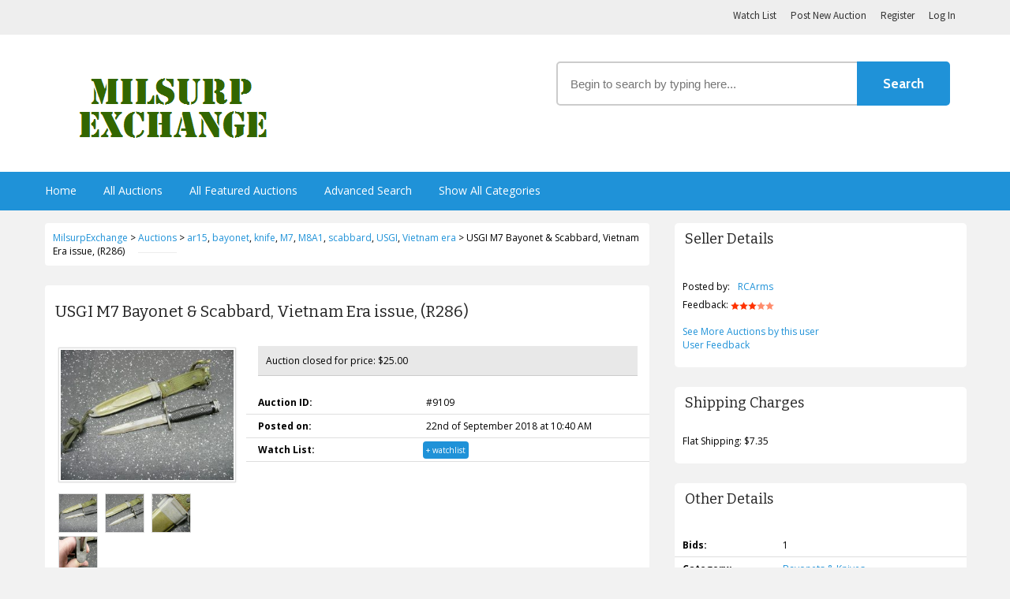

--- FILE ---
content_type: text/html; charset=UTF-8
request_url: https://milsurpexchange.com/auctions/bayonets-knives/usgi-m7-bayonet-scabbard-vietnam-era-issue-r286/
body_size: 10297
content:

<!DOCTYPE html>
<html lang="en-US">
  <head>
    <meta charset="utf-8">
    <meta http-equiv="X-UA-Compatible" content="IE=edge">
    <meta name="viewport" content="width=device-width, initial-scale=1, maximum-scale=1, user-scalable=0"/> <!--320-->
	<title>USGI M7 Bayonet &amp; Scabbard, Vietnam Era issue, (R286) | </title>
<meta name="title" content="USGI M7 Bayonet &amp; Scabbard, Vietnam Era issue, (R286)" />
<meta name="description" content="USGI M7 Bayonet issued with the M16 series of rifles.  This is the first version of the M16 bayonet when it was initially fielded in Vietnam.  Scabbard  ..." />
<meta property="og:title" content="USGI M7 Bayonet &amp; Scabbard, Vietnam Era issue, (R286)" />
<meta property="og:url" content="https://milsurpexchange.com/auctions/bayonets-knives/usgi-m7-bayonet-scabbard-vietnam-era-issue-r286/" />
<meta property="og:description" content="USGI M7 Bayonet issued with the M16 series of rifles.  This is the first version of the M16 bayonet when it was initially fielded in Vietnam.  Scabbard  ..." />
<meta property="og:site_name" content="MilsurpExchange" />
<meta name="twitter:title" content="USGI M7 Bayonet &amp; Scabbard, Vietnam Era issue, (R286)" />
<meta name="twitter:description" content="USGI M7 Bayonet issued with the M16 series of rifles.  This is the first version of the M16 bayonet when it was initially fielded in Vietnam.  Scabbard  ..." />
<meta name="twitter:domain" content="MilsurpExchange" />
<meta name="twitter:card" content="summary_large_image" />

    <!-- Latest compiled and minified CSS -->
<link rel="stylesheet" href="https://maxcdn.bootstrapcdn.com/bootstrap/3.3.2/css/bootstrap.min.css">
<!-- Optional theme -->
<link rel="stylesheet" href="https://maxcdn.bootstrapcdn.com/bootstrap/3.3.2/css/bootstrap-theme.min.css">

    <link href='https://fonts.googleapis.com/css?family=Bitter:400,700' rel='stylesheet' type='text/css'>
    <link rel="stylesheet" href="//maxcdn.bootstrapcdn.com/font-awesome/4.3.0/css/font-awesome.min.css">
	<link href='https://fonts.googleapis.com/css?family=Cabin:400,500,700' rel='stylesheet' type='text/css'>
    <link href='https://fonts.googleapis.com/css?family=Source+Sans+Pro:400,600,700' rel='stylesheet' type='text/css'>
    <link href='https://fonts.googleapis.com/css?family=Raleway:400,300,500,600' rel='stylesheet' type='text/css'>
    <link href='https://fonts.googleapis.com/css?family=Open+Sans:400,700,300' rel='stylesheet' type='text/css'>
	<link rel="stylesheet" type="text/css" media="all" href="https://milsurpexchange.com/wp-content/themes/AuctionTheme/style.css" />
        <link rel="pingback" href="https://milsurpexchange.com/xmlrpc.php" />
	
	<title>USGI M7 Bayonet &amp; Scabbard, Vietnam Era issue, (R286) &#8211; MilsurpExchange</title>
<meta name="title" content="USGI M7 Bayonet &amp; Scabbard, Vietnam Era issue, (R286)" />
<meta name="description" content="USGI M7 Bayonet issued with the M16 series of rifles.  This is the first version of the M16 bayonet when it was initially fielded in Vietnam.  Scabbard  ..." />
<meta property="og:title" content="USGI M7 Bayonet &amp; Scabbard, Vietnam Era issue, (R286)" />
<meta property="og:url" content="https://milsurpexchange.com/auctions/bayonets-knives/usgi-m7-bayonet-scabbard-vietnam-era-issue-r286/" />
<meta property="og:description" content="USGI M7 Bayonet issued with the M16 series of rifles.  This is the first version of the M16 bayonet when it was initially fielded in Vietnam.  Scabbard  ..." />
<meta property="og:site_name" content="MilsurpExchange" />
<meta name="twitter:title" content="USGI M7 Bayonet &amp; Scabbard, Vietnam Era issue, (R286)" />
<meta name="twitter:description" content="USGI M7 Bayonet issued with the M16 series of rifles.  This is the first version of the M16 bayonet when it was initially fielded in Vietnam.  Scabbard  ..." />
<meta name="twitter:domain" content="MilsurpExchange" />
<meta name="twitter:card" content="summary_large_image" />

    <script>

		var AT_labels 	= ['Years',
		'Months',
		'Weeks',
		'Days',
		'Hrs',
		'Min',
		'Sec'];

		var AT_labels1 	= ['Year',
		'Month',
		'Week',
		'Day',
		'Hr',
		'Min',
		'Sec'];

	</script>

    <link rel='dns-prefetch' href='//maps.google.com' />
<link rel='dns-prefetch' href='//s.w.org' />
<link rel="alternate" type="application/rss+xml" title="MilsurpExchange &raquo; Feed" href="https://milsurpexchange.com/feed/" />
<link rel="alternate" type="application/rss+xml" title="MilsurpExchange &raquo; Comments Feed" href="https://milsurpexchange.com/comments/feed/" />
		<script type="text/javascript">
			window._wpemojiSettings = {"baseUrl":"https:\/\/s.w.org\/images\/core\/emoji\/2.2.1\/72x72\/","ext":".png","svgUrl":"https:\/\/s.w.org\/images\/core\/emoji\/2.2.1\/svg\/","svgExt":".svg","source":{"concatemoji":"https:\/\/milsurpexchange.com\/wp-includes\/js\/wp-emoji-release.min.js?ver=4.7.31"}};
			!function(t,a,e){var r,n,i,o=a.createElement("canvas"),l=o.getContext&&o.getContext("2d");function c(t){var e=a.createElement("script");e.src=t,e.defer=e.type="text/javascript",a.getElementsByTagName("head")[0].appendChild(e)}for(i=Array("flag","emoji4"),e.supports={everything:!0,everythingExceptFlag:!0},n=0;n<i.length;n++)e.supports[i[n]]=function(t){var e,a=String.fromCharCode;if(!l||!l.fillText)return!1;switch(l.clearRect(0,0,o.width,o.height),l.textBaseline="top",l.font="600 32px Arial",t){case"flag":return(l.fillText(a(55356,56826,55356,56819),0,0),o.toDataURL().length<3e3)?!1:(l.clearRect(0,0,o.width,o.height),l.fillText(a(55356,57331,65039,8205,55356,57096),0,0),e=o.toDataURL(),l.clearRect(0,0,o.width,o.height),l.fillText(a(55356,57331,55356,57096),0,0),e!==o.toDataURL());case"emoji4":return l.fillText(a(55357,56425,55356,57341,8205,55357,56507),0,0),e=o.toDataURL(),l.clearRect(0,0,o.width,o.height),l.fillText(a(55357,56425,55356,57341,55357,56507),0,0),e!==o.toDataURL()}return!1}(i[n]),e.supports.everything=e.supports.everything&&e.supports[i[n]],"flag"!==i[n]&&(e.supports.everythingExceptFlag=e.supports.everythingExceptFlag&&e.supports[i[n]]);e.supports.everythingExceptFlag=e.supports.everythingExceptFlag&&!e.supports.flag,e.DOMReady=!1,e.readyCallback=function(){e.DOMReady=!0},e.supports.everything||(r=function(){e.readyCallback()},a.addEventListener?(a.addEventListener("DOMContentLoaded",r,!1),t.addEventListener("load",r,!1)):(t.attachEvent("onload",r),a.attachEvent("onreadystatechange",function(){"complete"===a.readyState&&e.readyCallback()})),(r=e.source||{}).concatemoji?c(r.concatemoji):r.wpemoji&&r.twemoji&&(c(r.twemoji),c(r.wpemoji)))}(window,document,window._wpemojiSettings);
		</script>
		<style type="text/css">
img.wp-smiley,
img.emoji {
	display: inline !important;
	border: none !important;
	box-shadow: none !important;
	height: 1em !important;
	width: 1em !important;
	margin: 0 .07em !important;
	vertical-align: -0.1em !important;
	background: none !important;
	padding: 0 !important;
}
</style>
<link rel='stylesheet' id='cptch_stylesheet-css'  href='https://milsurpexchange.com/wp-content/plugins/captcha/css/front_end_style.css?ver=4.2.8' type='text/css' media='all' />
<link rel='stylesheet' id='dashicons-css'  href='https://milsurpexchange.com/wp-includes/css/dashicons.min.css?ver=4.7.31' type='text/css' media='all' />
<link rel='stylesheet' id='cptch_desktop_style-css'  href='https://milsurpexchange.com/wp-content/plugins/captcha/css/desktop_style.css?ver=4.2.8' type='text/css' media='all' />
<link rel='stylesheet' id='jquery-ui-css'  href='https://milsurpexchange.com/wp-content/plugins/contact-form-maker/css/jquery-ui-1.10.3.custom.css?ver=4.7.31' type='text/css' media='all' />
<link rel='stylesheet' id='jquery-ui-spinner-css'  href='https://milsurpexchange.com/wp-content/plugins/contact-form-maker/css/jquery-ui-spinner.css?ver=4.7.31' type='text/css' media='all' />
<link rel='stylesheet' id='form_maker_calendar-jos-css'  href='https://milsurpexchange.com/wp-content/plugins/contact-form-maker/css/calendar-jos.css?ver=4.7.31' type='text/css' media='all' />
<link rel='stylesheet' id='form_maker_frontend-css'  href='https://milsurpexchange.com/wp-content/plugins/contact-form-maker/css/form_maker_frontend.css?ver=4.7.31' type='text/css' media='all' />
<link rel='stylesheet' id='wp-pagenavi-css'  href='https://milsurpexchange.com/wp-content/plugins/wp-pagenavi/pagenavi-css.css?ver=2.70' type='text/css' media='all' />
<link rel='stylesheet' id='bx_styles-css'  href='https://milsurpexchange.com/wp-content/themes/AuctionTheme/css/bx_styles.css?ver=20120822' type='text/css' media='all' />
<link rel='stylesheet' id='responsive_menucss-css'  href='https://milsurpexchange.com/wp-content/themes/AuctionTheme/css/menu.css?ver=20141214' type='text/css' media='all' />
      <script>
      if (document.location.protocol != "https:") {
          document.location = document.URL.replace(/^http:/i, "https:");
      }
      </script>
      <script type='text/javascript' src='https://milsurpexchange.com/wp-includes/js/jquery/jquery.js?ver=1.12.4'></script>
<script type='text/javascript' src='https://milsurpexchange.com/wp-includes/js/jquery/jquery-migrate.min.js?ver=1.4.1'></script>
<script type='text/javascript' src='https://maps.google.com/maps/api/js?v=3.exp&#038;key&#038;ver=4.7.31'></script>
<script type='text/javascript' src='https://milsurpexchange.com/wp-content/plugins/contact-form-maker/js/if_gmap_front_end.js?ver=4.7.31'></script>
<script type='text/javascript' src='https://milsurpexchange.com/wp-content/plugins/contact-form-maker/js/jelly.min.js?ver=4.7.31'></script>
<script type='text/javascript' src='https://milsurpexchange.com/wp-content/plugins/contact-form-maker/js/file-upload.js?ver=4.7.31'></script>
<script type='text/javascript' src='https://milsurpexchange.com/wp-content/plugins/contact-form-maker/js/calendar/calendar.js?ver=4.7.31'></script>
<script type='text/javascript' src='https://milsurpexchange.com/wp-content/plugins/contact-form-maker/js/calendar/calendar_function.js?ver=4.7.31'></script>
<script type='text/javascript'>
/* <![CDATA[ */
var fm_objectL10n = {"plugin_url":"https:\/\/milsurpexchange.com\/wp-content\/plugins\/contact-form-maker"};
/* ]]> */
</script>
<script type='text/javascript' src='https://milsurpexchange.com/wp-content/plugins/contact-form-maker/js/main_div_front_end.js?ver=cfm-1.8.40'></script>
<script type='text/javascript' src='https://milsurpexchange.com/wp-content/themes/AuctionTheme/js/responsive_menu.js?ver=4.7.31'></script>
<script type='text/javascript' src='https://milsurpexchange.com/wp-content/themes/AuctionTheme/js/jquery.hoverIntent.minified.js?ver=4.7.31'></script>
<script type='text/javascript' src='https://milsurpexchange.com/wp-content/themes/AuctionTheme/js/jquery.easing.1.3.js?ver=4.7.31'></script>
<script type='text/javascript' src='https://milsurpexchange.com/wp-content/themes/AuctionTheme/js/jquery.bxSlider.min.js?ver=4.7.31'></script>
<script type='text/javascript' src='https://milsurpexchange.com/wp-content/themes/AuctionTheme/js/jquery.countdown.js?ver=4.7.31'></script>
<script type='text/javascript' src='https://milsurpexchange.com/wp-content/themes/AuctionTheme/js/my-script.js?ver=4.7.31'></script>
<link rel='https://api.w.org/' href='https://milsurpexchange.com/wp-json/' />
<link rel="EditURI" type="application/rsd+xml" title="RSD" href="https://milsurpexchange.com/xmlrpc.php?rsd" />
<link rel="wlwmanifest" type="application/wlwmanifest+xml" href="https://milsurpexchange.com/wp-includes/wlwmanifest.xml" /> 
<link rel='prev' title='Serbian M1924 Short Bayonet &amp; Scabbard  (R287)' href='https://milsurpexchange.com/auctions/bayonets-knives/serbian-m1924-short-bayonet-scabbard-r287/' />
<link rel='next' title='Military Surplus Oil Bottle, Dual chamber  (R273)' href='https://milsurpexchange.com/auctions/firearm-accessories/military-surplus-oil-bottle-dual-chamber-r273/' />
<link rel="canonical" href="https://milsurpexchange.com/auctions/bayonets-knives/usgi-m7-bayonet-scabbard-vietnam-era-issue-r286/" />
<link rel='shortlink' href='https://milsurpexchange.com/?p=9109' />
<link rel="alternate" type="application/json+oembed" href="https://milsurpexchange.com/wp-json/oembed/1.0/embed?url=https%3A%2F%2Fmilsurpexchange.com%2Fauctions%2Fbayonets-knives%2Fusgi-m7-bayonet-scabbard-vietnam-era-issue-r286%2F" />
<link rel="alternate" type="text/xml+oembed" href="https://milsurpexchange.com/wp-json/oembed/1.0/embed?url=https%3A%2F%2Fmilsurpexchange.com%2Fauctions%2Fbayonets-knives%2Fusgi-m7-bayonet-scabbard-vietnam-era-issue-r286%2F&#038;format=xml" />
<meta name="google-site-verification" content="MxgzCdxVxnxKFY-YovoANNYNATPDFMu8ZDCcEM1nDBY" />        <script type="text/javascript">


						jQuery(document).ready(function() {

 		jQuery('.parent_taxe').click(function () {

			var rels = jQuery(this).attr('rel');
			jQuery("#" + rels).toggle();
			jQuery("#img_" + rels).attr("src","https://milsurpexchange.com/wp-content/themes/AuctionTheme/images/posted1.png");

			return false;
		});


});
       </script>

        
    <script type="text/javascript">
		


		var maxNrImages_PT = 10;

	</script>

    <link media="screen" type="text/css" rel="stylesheet" href="https://milsurpexchange.com/wp-content/themes/AuctionTheme/css/colorbox.css" /><script src="https://milsurpexchange.com/wp-content/themes/AuctionTheme/js/jquery.colorbox.js" type="text/javascript"></script><script src="https://milsurpexchange.com/wp-content/themes/AuctionTheme/js/jquery.confirm.js" type="text/javascript"></script><link rel="stylesheet" type="text/css" href="https://milsurpexchange.com/wp-content/themes/AuctionTheme/css/jquery.confirm.css" />
		<script type="text/javascript">

		var $ = jQuery;
		var my_post_ok = 0;

		function precise_round(num,decimals){
		return Math.round(num*Math.pow(10,decimals))/Math.pow(10,decimals);
		}

		function add_my_currency(num){
			 return '$' + num;
					}

		Number.prototype.formatMoney = function(c, d, t){
		var n = this,
			c = isNaN(c = Math.abs(c)) ? 2 : c,
			d = d == undefined ? "." : d,
			t = t == undefined ? "," : t,
			s = n < 0 ? "-" : "",
			i = parseInt(n = Math.abs(+n || 0).toFixed(c)) + "",
			j = (j = i.length) > 3 ? j % 3 : 0;
		   return s + (j ? i.substr(0, j) + t : "") + i.substr(j).replace(/(\d{3})(?=\d)/g, "$1" + t) + (c ? d + Math.abs(n - i).toFixed(c).slice(2) : "");
		 };

		function confirm_my_bid() {

			if(my_post_ok == 1) return true;

			var comma_comma = ',';
			var point_point = '.';
			var bid_am1			= parseFloat(jQuery("#bids_val").val());
			var bid_am 			= add_my_currency(bid_am1.formatMoney(2, point_point, comma_comma));
			var bid_fee_en 		= 1;
			var bid_fee_percent = 0;


			if(bid_fee_en == 1)
			{
				var bid_fee = parseFloat(precise_round(bid_am1 * 0.01 * bid_fee_percent, 2));

				bid_fee_ens = '<tr>'+
				'<td>Bid Fee:</td>'+
				'<td>' + add_my_currency((parseFloat(bid_fee)).formatMoney(2, point_point, comma_comma)) + '</td>' +
				'</tr>';

				bid_fee_ens2 = '<tr>'+
				'<td>Total:</td>'+
				'<td>' + add_my_currency((parseFloat(precise_round(bid_fee + bid_am1,2))).formatMoney(2, point_point, comma_comma))  + '</td>' +
				'</tr>';

				bid_fee_ens = bid_fee_ens + bid_fee_ens2;

			}
			else
			bid_fee_ens = '';

			var mess = '<table width="100%" class="sitemile-table">'+
			'<tr>'+
			'<td>Your bid amount:</td>'+
			'<td>'+ bid_am + '</td>' +
			'</tr>'
			+ bid_fee_ens +
			'</table>';

			var rr = 0;
			if(isNaN(bid_am1)) { rr = 1; mess = 'Please type in a bid value.'; }


		if(rr == 0)
		{
			jQuery.confirm({
				'title'		: 'Bid Confirmation',
				'message'	: mess
				,
				'buttons'	: {
					'Yes, Place Bid'	: {
						'class'	: 'blue',
						'action': function(){


							my_post_ok = 1;
							jQuery("#my_bid_form_1").submit();
							return true;

						}
					},
					'No'	: {
						'class'	: 'gray',
						'action': function(){ return false; }	// Nothing to do in this case. You can as well omit the action property.
					}
				}
			});

		}


		if(rr == 1)
		{
			jQuery.confirm({
				'title'		: 'Bid Confirmation',
				'message'	: mess
				,
				'buttons'	: {
					'Close Window'	: {
						'class'	: 'blue',
						'action': function(){

							  return false

						}
					}
				}
			});

		}

		return false;

	}



			jQuery(document).ready(function(){



				jQuery("a[rel='image_gal1']").colorbox({scalePhotos:true,
maxWidth:'95%',
maxHeight:'95%'});
				jQuery("a[rel='image_gal2']").colorbox({scalePhotos:true,
maxWidth:'95%',
maxHeight:'95%'});

				jQuery("#report-this-link").click( function() {

					if(jQuery("#report-this").css('display') == 'none')
					jQuery("#report-this").show('slow');
					else
					jQuery("#report-this").hide('slow');

					return false;
				});


				jQuery("#contact_seller-link").click( function() {

					if(jQuery("#contact-seller").css('display') == 'none')
					jQuery("#contact-seller").show('slow');
					else
					jQuery("#contact-seller").hide('slow');

					return false;
				});

		});
		</script>

<link rel="icon" href="https://milsurpexchange.com/wp-content/uploads/2017/01/cropped-favicon.png-32x32.jpg" sizes="32x32" />
<link rel="icon" href="https://milsurpexchange.com/wp-content/uploads/2017/01/cropped-favicon.png-192x192.jpg" sizes="192x192" />
<link rel="apple-touch-icon-precomposed" href="https://milsurpexchange.com/wp-content/uploads/2017/01/cropped-favicon.png-180x180.jpg" />
<meta name="msapplication-TileImage" content="https://milsurpexchange.com/wp-content/uploads/2017/01/cropped-favicon.png-270x270.jpg" />

    
     <!-- ########################################### -->

             <script type="text/javascript">

			 
		var $ = jQuery;

			var SITE_URL 			= 'https://milsurpexchange.com';
			var is_on_check_list 	= '0';
			var minus_watchlist 	= "- watchlist";
			var plus_watchlist 		= "+ watchlist";

	function suggest(inputString){

		inputString = inputString.trim();

		if(inputString.length == 0) {
			jQuery('#suggestions').fadeOut();
		} else {

		if(inputString != " " && inputString != "  ")
		{

		jQuery('#big-search').addClass('load');
			jQuery.post("https://milsurpexchange.com/wp-admin/admin-ajax.php?action=autosuggest_it", {queryString: ""+inputString+""}, function(data){

				var stringa = data.charAt(data.length-1);
								if(stringa == '0') data = data.slice(0, -1);
								else data = data.slice(0, -2);


				if(data.length >0) {
					jQuery('#suggestions').fadeIn();
					jQuery('#suggestionsList').html(data);
					jQuery('#big-search').removeClass('load');
				}
			});

			}
		}
	}

	function fill(thisValue) {
		//jQuery('#big-search').val(thisValue);
		//setTimeout("jQuery('#suggestions').fadeOut();", 600);
	}

			(function($){
			jQuery(document).ready(function(){

			jQuery("#cssmenu").menumaker({
			   title: "User Menu",
			   format: "multitoggle"
			});

			jQuery("#cssmenu2").menumaker({
			   title: "Main Menu",
			   format: "multitoggle"
			});

			});
			})(jQuery);


	jQuery(function(){

	jQuery('.expiration_auction_p').each(function(index)
	{
		var until_now = jQuery(this).html();
		jQuery(this).countdown({until: until_now, format: 'dHMS', compact: false});


	});


	
	});


		  jQuery(document).mouseup(function (e)
		{

	 	var container = jQuery("#suggestions");

		if (!container.is(e.target) // if the target of the click isn't the container...
			&& container.has(e.target).length === 0) // ... nor a descendant of the container
		{
			container.hide();
		}});



	</script>
     
    <!-- Latest compiled and minified JavaScript -->
	<script src="https://maxcdn.bootstrapcdn.com/bootstrap/3.3.2/js/bootstrap.min.js"></script>
<!-- <link rel="stylesheet" href="https://milsurpexchange.com/wp-content/themes/AuctionTheme/rtl.css"> -->
	</head>
	<body data-rsssl=1 class="auction-template-default single single-auction postid-9109" >


  

		<div id="header">
			<div class="top-bar-bg">
            	<div class="main_wrapper">
                	<div class="top-links" id="cssmenu">

                            <ul>
							                            <li><a class="" href="https://milsurpexchange.com/watch-list/">Watch List</a> </li>
                            							<li><a href="https://milsurpexchange.com/post-new-auction/" class="">Post New Auction</a> </li>

                            
							
                            
							<li><a class="" href="https://milsurpexchange.com/wp-login.php?action=register">Register</a></li>
							<li><a class="" href="https://milsurpexchange.com/wp-login.php">Log In</a></li>
							
                            </ul>
						</div>
            		</div>
				</div> <!-- end top-bar-bg -->

			<div class="middle-header-bg">
				<div class="row1">
						<div id="logo-divs" class="col-xs-12 col-sm-9 col-lg-5">
												<a href="https://milsurpexchange.com"><img id="logo" alt="MilsurpExchange The go-to place to auction military surplus and related items" src="https://milsurpexchange.com/wp-content/uploads/2017/01/MilsurpExchange-Logo-1.png" /></a>

                        
						</div>


                       <!-- start your search bar -->

       <div class="my_search_placeholder_box">

                            <form method="get" action="https://milsurpexchange.com/advanced-search//">
                            
                            <div class="col-xs-8 col-sm-8 col-lg-9 nopadding-right">
                            <input type="text" onFocus="this.value=''" id="big-search" name="term" autocomplete="off" onKeyUp="suggest(this.value);"
                            onblur="fill();" placeholder="Begin to search by typing here..."  value="" />
                         	</div>

                            <div class="col-xs-4 col-sm-4 col-lg-3 nopadding-left">
                            <input type="submit" id="search_button"  name="search_me" value="Search" />
                            </form>
                            </div>

                            <div class="suggestionsBox" id="suggestions" style="z-index:999;display: none;">
                            <img src="https://milsurpexchange.com/wp-content/themes/AuctionTheme/images/arrow.png" style="position: relative; top: -12px; left: 30px;" alt="upArrow" />
                            <div class="suggestionList" id="suggestionsList"> &nbsp; </div>
                            </div>



       </div>

      <!-- end your search bar -->




				</div>

			</div> <!-- middle-header-bg -->


		</div>

       <!-- main menu place here -->


               <div class="content_super_div">

        <div class="main-thing-menu"> <div class="ex_arrange">
        <div class="main_wrapper_menu">

         <div id="cssmenu2">
        <ul>
            <li class="padded_menu"><a href="https://milsurpexchange.com" class="hm_cls">Home</a></li>
            <li><a href="https://milsurpexchange.com/auction-list/">All Auctions</a></li>
            <li><a href="https://milsurpexchange.com/advanced-search/?featured=1">All Featured Auctions</a></li>
            <li><a href="https://milsurpexchange.com/advanced-search/">Advanced Search</a></li>
            <li><a href="https://milsurpexchange.com/show-all-categories/">Show All Categories</a></li>
           

            </ul> </div>
        	
        </div> </div> </div>  </div>

        

       <!-- main menu ending -->


          
        <div id="main">



<div class="col-xs-12 col-sm-8 col-lg-8">

<div class="my_box3"> <div class="padd10"> <!-- Breadcrumb NavXT 5.6.0 -->
<span property="itemListElement" typeof="ListItem"><a property="item" typeof="WebPage" title="Go to MilsurpExchange." href="https://milsurpexchange.com" class="home"><span property="name">MilsurpExchange</span></a><meta property="position" content="1"></span> &gt; <span property="itemListElement" typeof="ListItem"><a property="item" typeof="WebPage" title="Go to Auctions." href="https://milsurpexchange.com/auction-list/" class="post post-auction-archive"><span property="name">Auctions</span></a><meta property="position" content="2"></span> &gt; <span property="itemListElement" typeof="ListItem"><span property="name"><span property="itemListElement" typeof="ListItem"><a property="item" typeof="WebPage" title="Go to the ar15 tag archives." href="https://milsurpexchange.com/tag/ar15/?post_type=auction" class="post_tag"><span property="name">ar15</span></a><meta property="position" content="3"></span>, <span property="itemListElement" typeof="ListItem"><a property="item" typeof="WebPage" title="Go to the bayonet tag archives." href="https://milsurpexchange.com/tag/bayonet/?post_type=auction" class="post_tag"><span property="name">bayonet</span></a><meta property="position" content="3"></span>, <span property="itemListElement" typeof="ListItem"><a property="item" typeof="WebPage" title="Go to the knife tag archives." href="https://milsurpexchange.com/tag/knife/?post_type=auction" class="post_tag"><span property="name">knife</span></a><meta property="position" content="3"></span>, <span property="itemListElement" typeof="ListItem"><a property="item" typeof="WebPage" title="Go to the M7 tag archives." href="https://milsurpexchange.com/tag/m7/?post_type=auction" class="post_tag"><span property="name">M7</span></a><meta property="position" content="3"></span>, <span property="itemListElement" typeof="ListItem"><a property="item" typeof="WebPage" title="Go to the M8A1 tag archives." href="https://milsurpexchange.com/tag/m8a1/?post_type=auction" class="post_tag"><span property="name">M8A1</span></a><meta property="position" content="3"></span>, <span property="itemListElement" typeof="ListItem"><a property="item" typeof="WebPage" title="Go to the scabbard tag archives." href="https://milsurpexchange.com/tag/scabbard/?post_type=auction" class="post_tag"><span property="name">scabbard</span></a><meta property="position" content="3"></span>, <span property="itemListElement" typeof="ListItem"><a property="item" typeof="WebPage" title="Go to the USGI tag archives." href="https://milsurpexchange.com/tag/usgi/?post_type=auction" class="post_tag"><span property="name">USGI</span></a><meta property="position" content="3"></span>, <span property="itemListElement" typeof="ListItem"><a property="item" typeof="WebPage" title="Go to the Vietnam era tag archives." href="https://milsurpexchange.com/tag/vietnam-era/?post_type=auction" class="post_tag"><span property="name">Vietnam era</span></a><meta property="position" content="3"></span></span><meta property="position" content="3"></span> &gt; <span property="itemListElement" typeof="ListItem"><span property="name">USGI M7 Bayonet &amp; Scabbard, Vietnam Era issue, (R286)</span><meta property="position" content="4"></span></div></div> <div class="clear10"></div>






<div id="report-this" style="display:none">
<div class="my_box3">


            	<div class="box_title">Report this auction</div>
                <div class="box_content">
                You need to be logged in to report.
               

			</div>
			</div>

            <div class="clear10"></div>

</div>



			

 			<div class="my_box3">
            	<div class="box_title auction_page_title"><h1>USGI M7 Bayonet &amp; Scabbard, Vietnam Era issue, (R286)</h1></div>
					<div class="col-xs-12 col-sm-4 col-lg-4 bb-image">
						<img width="227" height="170" src="https://milsurpexchange.com/wp-content/uploads/2018/09/P1740285.jpg" class="img_class img-responsive" alt="" srcset="https://milsurpexchange.com/wp-content/uploads/2018/09/P1740285.jpg 600w, https://milsurpexchange.com/wp-content/uploads/2018/09/P1740285-300x225.jpg 300w, https://milsurpexchange.com/wp-content/uploads/2018/09/P1740285-147x110.jpg 147w, https://milsurpexchange.com/wp-content/uploads/2018/09/P1740285-75x56.jpg 75w, https://milsurpexchange.com/wp-content/uploads/2018/09/P1740285-70x53.jpg 70w" sizes="(max-width: 227px) 100vw, 227px" />
						<ul class="image-gallery" style="padding-top:10px"><li><a href="https://milsurpexchange.com/wp-content/uploads/2018/09/P1740285.jpg" rel="image_gal1"><img width="50" height="50" src="https://milsurpexchange.com/wp-content/uploads/2018/09/P1740285-150x150.jpg" class="attachment-50x50 size-50x50" alt="" /></a></li><li><a href="https://milsurpexchange.com/wp-content/uploads/2018/09/P1740286.jpg" rel="image_gal1"><img width="50" height="50" src="https://milsurpexchange.com/wp-content/uploads/2018/09/P1740286-150x150.jpg" class="attachment-50x50 size-50x50" alt="" /></a></li><li><a href="https://milsurpexchange.com/wp-content/uploads/2018/09/P1740287.jpg" rel="image_gal1"><img width="50" height="50" src="https://milsurpexchange.com/wp-content/uploads/2018/09/P1740287-150x150.jpg" class="attachment-50x50 size-50x50" alt="" /></a></li><li><a href="https://milsurpexchange.com/wp-content/uploads/2018/09/P1740288.jpg" rel="image_gal1"><img width="50" height="50" src="https://milsurpexchange.com/wp-content/uploads/2018/09/P1740288-150x150.jpg" class="attachment-50x50 size-50x50" alt="" /></a></li></ul>
					</div>

                
				<div class="col-xs-12 col-sm-8 col-lg-8">

                
                
                <div class="bid_panel">
                <div class="padd10">

                	Auction closed for price: $25.00
                </div>
                </div>

                                <div class="clear10"></div>




                        <div class="row border-bottom">
								<div class="col-xs-5 col-sm-5 col-lg-5 font-weight-bold">Auction ID:</div>
								<div class="col-xs-7 col-sm-7 col-lg-7">#9109</div>
							</div>

				         
							<div class="row border-bottom">

								<div class="col-xs-5 col-sm-5 col-lg-5 font-weight-bold">Posted on:</div>
								<div class="col-xs-7 col-sm-7 col-lg-7">22nd of September 2018 at 10:40 AM</div>
							</div>

							
                            <div class="row border-bottom">

								<div class="col-xs-5 col-sm-5 col-lg-5 font-weight-bold">Watch List:</div>
								<div class="col-xs-7 col-sm-7 col-lg-7"><div class="watch-list txt-align-lft">
                <a class="add-to-watchlist" rel="9109" href="#">+ watchlist</a>

                

								</div></div>
							</div>




			</div>
			</div>
			
			<div class="clear10"></div>
				

			<!-- ####################### -->

			<div class="my_box3">


            	<div class="box_title">Description</div>
                <div class="padd10">
					<p><p>USGI M7 Bayonet issued with the M16 series of rifles.  This is the first version of the M16 bayonet when it was initially fielded in Vietnam.  Scabbard is the standard M8A1.      Surplus item in good condition.  </p>
<p>INVENTORY NUMBER:  R286</p>
<p>Item is subject to early end as long as no bid has been placed.   Bid early to lock it in. <br />
Auction Details:<br />
We accept Credit Card , PayPal (on Eligible Items) or Money Order.<br />
We do accept PayPal on eligible items. Message us if you would like to pay via PayPal for instructions and account details.<br />
Please contact us with any questions prior to placing a bid.<br />
Thank you for your interest in our items. See the Auction Buyers Information page at our website for the listing of our auction policies and FAQ.</p>
</p>
				</div>
			</div>

            <div class="tags-placeholder">
            <div class="tg1"><img src="https://milsurpexchange.com/wp-content/themes/AuctionTheme/images/tag.png" width="20" height="20" /> </div>
            <div class="tg2"> 	 Tags: <a href="https://milsurpexchange.com/tag/ar15/" rel="tag">ar15</a>, <a href="https://milsurpexchange.com/tag/bayonet/" rel="tag">bayonet</a>, <a href="https://milsurpexchange.com/tag/knife/" rel="tag">knife</a>, <a href="https://milsurpexchange.com/tag/m7/" rel="tag">M7</a>, <a href="https://milsurpexchange.com/tag/m8a1/" rel="tag">M8A1</a>, <a href="https://milsurpexchange.com/tag/scabbard/" rel="tag">scabbard</a>, <a href="https://milsurpexchange.com/tag/usgi/" rel="tag">USGI</a>, <a href="https://milsurpexchange.com/tag/vietnam-era/" rel="tag">Vietnam era</a>, </div>
            <div class="tg3">

            				<!-- AddThis Button BEGIN -->
							<div class="addthis_toolbox addthis_default_style addthis_24x24_style">
							<a class="addthis_button_preferred_1"></a>
							<a class="addthis_button_preferred_2"></a>
							<a class="addthis_button_preferred_3"></a>
							<a class="addthis_button_preferred_4"></a>
							<a class="addthis_button_compact"></a>
							<a class="addthis_counter addthis_bubble_style"></a>
							</div>
							<script type="text/javascript" src="https://s7.addthis.com/js/250/addthis_widget.js#pubid=xa-4df68b4a2795dcd9"></script>
							<!-- AddThis Button END -->

            </div>

			</div>

			<div class="clear10"></div>

            				<div class="my_box3">

            	<div class="box_title">Posted Bids </div>
                <div class="box_content">
				<table class="table"><thead><tr><th>Username</th><th>Bid Amount</th><th>Date Made</th><th>Winner</th></tr></thead><tbody><tr><th>SammyMitchell</th><th>$25.00</th><th>23-Sep-2018 11:41:56</th><th>Yes</th></tr></tbody></table>
			</div>
			</div>

			<div class="clear10"></div> 
			<!-- ####################### -->
							<div class="my_box3">


            	<div class="box_title">Image Gallery</div>
                <div class="box_content">
				<ul class="image-gallery"><li><a href="https://milsurpexchange.com/wp-content/uploads/2018/09/P1740285.jpg" rel="image_gal2"><img width="80" height="80" src="https://milsurpexchange.com/wp-content/uploads/2018/09/P1740285-150x150.jpg" class="attachment-100x80 size-100x80" alt="" /></a></li><li><a href="https://milsurpexchange.com/wp-content/uploads/2018/09/P1740286.jpg" rel="image_gal2"><img width="80" height="80" src="https://milsurpexchange.com/wp-content/uploads/2018/09/P1740286-150x150.jpg" class="attachment-100x80 size-100x80" alt="" /></a></li><li><a href="https://milsurpexchange.com/wp-content/uploads/2018/09/P1740287.jpg" rel="image_gal2"><img width="80" height="80" src="https://milsurpexchange.com/wp-content/uploads/2018/09/P1740287-150x150.jpg" class="attachment-100x80 size-100x80" alt="" /></a></li><li><a href="https://milsurpexchange.com/wp-content/uploads/2018/09/P1740288.jpg" rel="image_gal2"><img width="80" height="80" src="https://milsurpexchange.com/wp-content/uploads/2018/09/P1740288-150x150.jpg" class="attachment-100x80 size-100x80" alt="" /></a></li><li><a href="https://milsurpexchange.com/wp-content/uploads/2018/09/P1740289.jpg" rel="image_gal2"><img width="80" height="80" src="https://milsurpexchange.com/wp-content/uploads/2018/09/P1740289-150x150.jpg" class="attachment-100x80 size-100x80" alt="" /></a></li><li><a href="https://milsurpexchange.com/wp-content/uploads/2018/09/P1740290.jpg" rel="image_gal2"><img width="80" height="80" src="https://milsurpexchange.com/wp-content/uploads/2018/09/P1740290-150x150.jpg" class="attachment-100x80 size-100x80" alt="" /></a></li><li><a href="https://milsurpexchange.com/wp-content/uploads/2018/09/P1740291.jpg" rel="image_gal2"><img width="80" height="80" src="https://milsurpexchange.com/wp-content/uploads/2018/09/P1740291-150x150.jpg" class="attachment-100x80 size-100x80" alt="" /></a></li><li><a href="https://milsurpexchange.com/wp-content/uploads/2018/09/P1740293.jpg" rel="image_gal2"><img width="80" height="80" src="https://milsurpexchange.com/wp-content/uploads/2018/09/P1740293-150x150.jpg" class="attachment-100x80 size-100x80" alt="" /></a></li><li><a href="https://milsurpexchange.com/wp-content/uploads/2018/09/RCAlogoak74rcarmswhitewblackbase-5.jpg" rel="image_gal2"><img width="80" height="80" src="https://milsurpexchange.com/wp-content/uploads/2018/09/RCAlogoak74rcarmswhitewblackbase-5-150x150.jpg" class="attachment-100x80 size-100x80" alt="" /></a></li><li><a href="https://milsurpexchange.com/wp-content/uploads/2018/09/P1740292.jpg" rel="image_gal2"><img width="80" height="80" src="https://milsurpexchange.com/wp-content/uploads/2018/09/P1740292-150x150.jpg" class="attachment-100x80 size-100x80" alt="" /></a></li></ul>


			</div>
			</div>

			<div class="clear10"></div>

			<!-- ####################### -->
				
                            




</div>

<div id="right-sidebar" class="page-sidebar col-xs-12 col-sm-4 col-lg-4"><ul class="xoxo">
    	<li class="widget-container widget_text" id="ad-other-details">
		<h3 class="widget-title">Seller Details</h3>
        <div class="my-only-widget-content">
		<p>

        <ul class="other-dets5">
				<li>


					<h3>Posted by:</h3>
					<p><a href="https://milsurpexchange.com/?a_action=user_profile&post_author=42">RCArms</a></p>
				</li>
				Feedback: <img src="https://milsurpexchange.com/wp-content/themes/AuctionTheme/images/full_star.gif" alt="star" /><img src="https://milsurpexchange.com/wp-content/themes/AuctionTheme/images/full_star.gif" alt="star" /><img src="https://milsurpexchange.com/wp-content/themes/AuctionTheme/images/full_star.gif" alt="star" /><img src="https://milsurpexchange.com/wp-content/themes/AuctionTheme/images/empty_star.gif" alt="star" /><img src="https://milsurpexchange.com/wp-content/themes/AuctionTheme/images/empty_star.gif" alt="star" /><br/><br/>
               <a href="https://milsurpexchange.com/?a_action=user_profile&post_author=42">See More Auctions by this user</a><br/>
               <a href="https://milsurpexchange.com/?a_action=user_feedback&post_author=42">User Feedback</a><br/>

			</ul>
   		</p>
        </div>
   </li>
 
    	<li class="widget-container widget_text" id="ad-other-details">
		<h3 class="widget-title">Shipping Charges</h3>
        <div class="my-only-widget-content">
		<p>

        Flat Shipping: $7.35   		</p>
        </div>
   </li>


	<li class="widget-container widget_text" id="ad-other-details">
		<h3 class="widget-title">Other Details</h3>
        <div class="my-only-widget-content">
		<p>


                
                <div class="row border-bottom">
 					<div class="col-xs-5 col-sm-4 col-lg-4 font-weight-bold">Bids:</div>
					<div class="col-xs-7 col-sm-8 col-lg-8">1</div>
				</div>

                
				<div class="row border-bottom">

					<div class="col-xs-5 col-sm-4 col-lg-4 font-weight-bold">Category:</div>
					<div class="col-xs-7 col-sm-8 col-lg-8"><a href="https://milsurpexchange.com/section/bayonets-knives/" rel="tag">Bayonets &amp; Knives</a></div>
				</div>


                <div class="row border-bottom">

					<div class="col-xs-5 col-sm-4 col-lg-4 font-weight-bold">Condition:</div>
					<div class="col-xs-7 col-sm-8 col-lg-8"></div>
				</div>

                
				<div class="row border-bottom">
					<div class="col-xs-5 col-sm-4 col-lg-4 font-weight-bold">Viewed:</div>
					<div class="col-xs-7 col-sm-8 col-lg-8">1682 times</div>
				</div>
				






			

            <a href="https://milsurpexchange.com/my-account/private-messages/?priv_act=send&pid=9109&uid=42" class="submit_bottom2">Contact Seller</a>

                

                   <a href="" class="submit_bottom2" id="report-this-link">Report Auction</a>
		</p>
        </li>
	</li>


	</ul></div>

</div> 
</div> <!-- end some_wide_header -->
</div>
</div>

<div id="footer">
	<div id="colophon">	
	
	
			<div id="footer-widget-area" role="complementary">

				<div id="first" class="widget-area">
					<ul class="xoxo">
											</ul>
				</div><!-- #first .widget-area -->

				<div id="second" class="widget-area">
					<ul class="xoxo">
											</ul>
				</div><!-- #second .widget-area -->

				<div id="third" class="widget-area">
					<ul class="xoxo">
											</ul>
				</div><!-- #third .widget-area -->

				<div id="fourth" class="widget-area">
					<ul class="xoxo">
						<li id="nav_menu-3" class="widget-container widget_nav_menu"><div class="menu-legal-container"><ul id="menu-legal" class="menu"><li id="menu-item-232" class="menu-item menu-item-type-post_type menu-item-object-page menu-item-232"><a href="https://milsurpexchange.com/how-it-works/">How It Works</a></li>
<li id="menu-item-228" class="menu-item menu-item-type-post_type menu-item-object-page menu-item-228"><a href="https://milsurpexchange.com/terms-of-use/">Terms &#038; Conditions</a></li>
</ul></div></li>					</ul>
				</div><!-- #fourth .widget-area -->

			</div><!-- #footer-widget-area -->
	
	
		<div id="site-info">
				<div id="site-info-left">
					
					<h3>Victory Arms & Munitions, LLC © 2017</h3>
					
				</div>
				<div id="site-info-right">
									</div>
			</div>
		</div>

</div>


</div>
<script type='text/javascript' src='https://milsurpexchange.com/wp-includes/js/jquery/ui/widget.min.js?ver=1.11.4'></script>
<script type='text/javascript' src='https://milsurpexchange.com/wp-includes/js/jquery/ui/core.min.js?ver=1.11.4'></script>
<script type='text/javascript' src='https://milsurpexchange.com/wp-includes/js/jquery/ui/mouse.min.js?ver=1.11.4'></script>
<script type='text/javascript' src='https://milsurpexchange.com/wp-includes/js/jquery/ui/slider.min.js?ver=1.11.4'></script>
<script type='text/javascript' src='https://milsurpexchange.com/wp-includes/js/jquery/ui/button.min.js?ver=1.11.4'></script>
<script type='text/javascript' src='https://milsurpexchange.com/wp-includes/js/jquery/ui/spinner.min.js?ver=1.11.4'></script>
<script type='text/javascript' src='https://milsurpexchange.com/wp-includes/js/jquery/ui/effect.min.js?ver=1.11.4'></script>
<script type='text/javascript' src='https://milsurpexchange.com/wp-includes/js/jquery/ui/effect-shake.min.js?ver=1.11.4'></script>
<script type='text/javascript' src='https://milsurpexchange.com/wp-includes/js/wp-embed.min.js?ver=4.7.31'></script>
</body>
</html>

--- FILE ---
content_type: text/css
request_url: https://milsurpexchange.com/wp-content/themes/AuctionTheme/style.css
body_size: 51367
content:
/*
Theme Name: auctiontheme
Theme URI: http://sitemile.com/products/wordpress-auction-reverse-auction-theme/
Description: The best and most popular WordPress theme that transforms your wordpress website into a genuine auction or reverse auction website. It comes with plug and play functionality without the need of any other additional plugins. A real turn-key auction solution.
Author: SiteMile
Author URI: http://sitemile.com
Version: 5.1.3.5
License: single-mixed-developer
License URI: http://sitemile.com/about-themes-and-plugins-license-types
Tags: blue
*/


body
{
  	font-size:12px;
  	text-align:center;
  	font-family:'Open Sans',Arial, Helvetica, sans-serif;
  	color:#000;
  	margin:0px;
  	padding:0px;
  	background: #f2f2f2
}


.b1b1
{
	padding:10px;
	box-sizing:border-box
}

.zbsa textarea
{
	width:100%
}
.wp-editor-area { border: 1px solid #ccc !important }

/*--- bread crumb --*/

 .ex_arrange
 {
  	margin:auto;
  	text-align:center	;
  	min-height:49px;
 }

.cross_cross
{
	float:left;
	width:95%
}

.cross_cross2
{
	float:left;
	width:95%
}

.full_conts
{
	width:100%;
	margin-bottom:10px;
	margin-top:5px;
	display:inline-block
}


.breadcrumb {
	/*centering*/
	display: inline-block;
	 border:1px solid #ccc;
	 box-shadow:1px 1px 8px #eee;
	overflow: hidden;
	border-radius: 5px;
	/*Lets add the numbers for each link using CSS counters. flag is the name of the counter. to be defined using counter-reset in the parent element of the links*/
	counter-reset: flag;
	font-family:'Cabin',Arial, Helvetica, sans-serif ;

}

.breadcrumb a {
	text-decoration: none;
	outline: none;
	display: block;
	float: left;
	font-size:14px;
	line-height: 36px;
	color: white;
	/*need more margin on the left of links to accomodate the numbers*/
	padding: 5px 10px 5px 60px;
	width:250px;
	background: #666;
	background: linear-gradient(#666, #333);
	position: relative;
}
/*since the first link does not have a triangle before it we can reduce the left padding to make it look consistent with other links*/
.breadcrumb a:first-child {
	padding-left: 46px;
	border-radius: 5px 0 0 5px; /*to match with the parent's radius*/
}
.breadcrumb a:first-child:before {
	left: 14px;
}
.breadcrumb a:last-child {
	border-radius: 0 5px 5px 0; /*this was to prevent glitches on hover*/
	padding-right: 20px;
}

/*hover/active styles*/
.breadcrumb a.active, .breadcrumb a:hover{
	background: #333;
	background: linear-gradient(#333, #000);
}
.breadcrumb a.active:after, .breadcrumb a:hover:after {
	background: #333;
	background: linear-gradient(135deg, #333, #000);
}

/*adding the arrows for the breadcrumbs using rotated pseudo elements*/
.breadcrumb a:after {
	content: '';
	position: absolute;
	top: 0;
	right: -18px; /*half of square's length*/
	/*same dimension as the line-height of .breadcrumb a */
	width: 46px;
	height: 46px;
	/*as you see the rotated square takes a larger height. which makes it tough to position it properly. So we are going to scale it down so that the diagonals become equal to the line-height of the link. We scale it to 70.7% because if square's:
	length = 1; diagonal = (1^2 + 1^2)^0.5 = 1.414 (pythagoras theorem)
	if diagonal required = 1; length = 1/1.414 = 0.707*/
	transform: scale(0.99) rotate(45deg);
	/*we need to prevent the arrows from getting buried under the next link*/
	z-index: 1;
	/*background same as links but the gradient will be rotated to compensate with the transform applied*/
	background: #666;
	background: linear-gradient(135deg, #666, #333);
	/*stylish arrow design using box shadow*/
	box-shadow:
		2px -2px 0 2px rgba(0, 0, 0, 0.4),
		3px -3px 0 2px rgba(255, 255, 255, 0.1);
	/*
		5px - for rounded arrows and
		50px - to prevent hover glitches on the border created using shadows*/
	border-radius: 0 5px 0 50px;
}
/*we dont need an arrow after the last link*/
.breadcrumb a:last-child:after {
	content: none;
}
/*we will use the :before element to show numbers*/
.breadcrumb a:before {

	/*some styles now*/
	border-radius: 100%;
	width: 20px;
	height: 20px;
	line-height: 20px;
	margin: 8px 0;
	position: absolute;
	top: 0;
	left: 30px;
	background: #444;
	background: linear-gradient(#444, #222);
	font-weight: bold;
	padding-right:5px;
}


.flat a, .flat a:after {
	background: #f5f5f5;
	color: black;
	transition: all 0.5s;
}
.flat a:before {
	background: white;
	color:#333;
	box-shadow: 0 0 0 1px #ccc;
}
.flat a:hover, .flat a.active,
.flat a:hover:after, .flat a.active:after{
	background: #1F92D8;
	color:#fff

}


.bypostauthor, .screen-reader-text, .sticky
{
	/*---*/
}


/*---- end breadcrumb --*/


 .auction-details li h3.fnks1
 {
	width:150px;
 }

 .auction-details li p.fnks2
 {
	width:100px;
 }

 /*-------------------------*/

 .my_category_image_holder
{
	float:left;
	width:235px;
	text-align:center;
	height:130px;
	margin-bottom:7px	;
	margin-top:7px
}

.my_category_image_holder img
{
	border:0;
	border-top:1px solid #ccc;
	border-left:1px solid #ccc;
	border-right:1px solid #ccc;
	box-shadow:0 0 3px #ccc;
	border-radius:5px 5px 0px 0px
}

.my_category_image_holder img:hover
{
	opacity:0.8
}


.my_image_div
{
	width:100%;
	margin:auto;
	text-align:center
}

.my_image_div_cat_name
{
	border:1px solid #ccc;
	background:white;
	width:190px;
	display:inline-block;
	margin:auto;

	border-radius:0px 0px 5px 5px
}

.my_image_div_cat_name a:link, .my_image_div_cat_name a:visited
{
	font-size:14px;
	color:#333;
	font-family:Verdana, Geneva, sans-serif
}
.my_image_div_cat_name a:hover
{
	text-decoration:none;
	color:#3B5998
}

.see-more-tax
{
	float:left;
	width:100%;
	margin-bottom:7px;
}

 /*----------------------*/

.my_hr_shipping
{
	border-bottom:1px solid #dedede;
	width:100%;
}

.gold_thing_th{
	width:190px;
	font-weight:bold
}

.my_sub_title h3
{
	font-size:19px;
	width:auto;
	float:left
}

.my_sub_title p.class_p
{
	font-size:12px;
	width:auto;
	float:left;
	padding-left:35px;
	padding-top:15px;
}



/*-----*/


.alignleft {
	float: left;
}

.alignright {
	float: right;
}

.aligncenter {
	display: block;
	margin-left: auto;
	margin-right: auto;
}

img.alignleft {
	margin: 5px 20px 5px 0;
}

.wp-caption.alignleft {
	margin: 5px 10px 5px 0;
}

img.alignright {
	margin: 5px 0 5px 20px;
}

.wp-caption.alignright {
	margin: 5px 0 5px 10px;
}

img.aligncenter {
	margin: 5px auto;
}

img.alignnone {
	margin: 5px 0;
}

.wp-caption .wp-caption-text,
.entry-caption,
.gallery-caption {
	color: #220e10;
	font-size: 18px;
	font-style: italic;
	font-weight: 300;
}

img.wp-smiley,
.rsswidget img {
	border: 0;
	border-radius: 0;
	box-shadow: none;
	margin-bottom: 0;
	margin-top: 0;
	padding: 0;
}

.wp-caption.alignleft + ul,
.wp-caption.alignleft + ol  {
	list-style-position: inside;
}


/*---------*/

.full_width_a_div
{
	display:inline-block;
	margin:auto;
	width:100%
}

img.alignright {float:right; margin:0 0 1em 1em}
img.alignleft {float:left; margin:0 1em 1em 0}
img.aligncenter {display: block; margin-left: auto; margin-right: auto}
.alignright {float:right; }
.alignleft {float:left; }
.aligncenter {display: block; margin-left: auto; margin-right: auto}


.sitemile-table{ font-size:13px; border-collapse:collapse; font-family:Arial, Helvetica, sans-serif }
.sitemile-table tr td { border-bottom:1px solid #dedede; padding:7px; }

 #location-stuff ul.baca_loc
{
	padding-left:15px

}

.description_html_box_placeholder
{
	width:570px;
	float:left;
	margin-top:-20px;
}

.description_html_box_placeholder2
{
	width:440px;
	float:left;
	margin-top:-10px;
}

.multi_cat_placeholder_thing2
{
	width:400px; border-radius:5px; padding:7px;
	height:180px;
	border:1px solid #ccc;
	background:#f2f2f2;
	overflow:auto;
	float:left
}

.multi_cat_placeholder_thing
{
	width:500px; border-radius:5px; padding:7px;
	height:200px;
	border:1px solid #ccc;
	background:#f2f2f2;
	overflow:auto;
	float:left
}


.div_div2
{
	float:left;
	width:150px;
}

.smk_closed_disp_none
{
	display:none
}

#thumbnails { margin-bottom:20px }

.pk_lst_grd
{
	float:right;
	font-size:11px;
	padding:0px;
	margin:0;
	margin-right:20px;
}

.marg_btm
{
	margin-bottom:15px;
}

.countdown_section
{
	float:left;	 padding-right:4px;
}
.countdown_descr { float:left;  }

#suggestionsList ul
{
	padding:0; margin:0
}

.rss_icon_div
{
	float:left;
	padding-top:5px;
}

.rss_icon_div img { border:0 }

.padded_menu
{
	margin-left:5px
}

#small_search_res {

	padding:0; margin:0;

}

#small_search_res li p { text-align:left; }

.notif_a
{
	padding:1px 4px 1px 4px;
	background:#333;
	border-radius:3px;
	color:#fff;
	font-size:11px
}

.margin_bottom_class
{
	padding-bottom:20px;
}

.my_box3 .no_border_btm
{
	border-bottom:none
}

.post .sk_sk_class
{
	width:350px
}

.awaiting_moderation
{
	font-style:italic;
	font-size:11px
}

/************************/

.xoxo
{
	list-style-type:none;
	padding:0;
	margin:0
}

.xoxo>li
{
	display: block;
	margin-bottom: 25px;
	margin-top: 0px;
	overflow:hidden;

	background: #fff;
	border-radius: 5px;
}

.main-thing-menu
{
	margin:auto;
	margin-bottom:5px;
	display:inline-block;
	background: #1F92D8;
	margin :auto;

	border-top:0;
	margin-bottom:16px;
	width:100%;


}

.main-thing-menu ul
{
	list-style-type:none;
	padding:0;
	margin:0
}

.main-thing-menu ul li
{
	display:inline;
	float:left;
	padding-top:15px;
	padding-bottom:15px;
}

.main-thing-menu ul li a:link , .main-thing-menu ul li a:visited
{
	color:				#fff;
	font:			bold 14px/18px Open Sans;
	padding:			15px;
	padding-left:		15px;
	padding-right: 		17px;
 	font-weight:		400;
	text-decoration:	none;
}

.main-thing-menu ul li a.hm_cls:link, .main-thing-menu ul li a.hm_cls:visited
{ border-left:none }

.main-thing-menu ul li a:hover { background:#72AA09; text-decoration:none }


/***********************/

.content_div { margin:auto; width:960px;}
.small-padd-top
{
	padding-bottom:5px;
	margin-bottom:10px;
}

#footer .small-padd-top
{
	margin-bottom:10px;
}

#right-sidebar {

		float:right;

	 }

.clear20 {
width: 100%;
margin: auto;
height: 20px;
}

.button_mik
{
    background: -moz-linear-gradient(center top , #3878C7 0%, #4583C0 44%, #39629D 100%) repeat scroll 0 0 transparent #446FA2;
    border: 1px solid #FFFFFF;
    border-radius: 5px 5px 5px 5px;
    box-shadow: 0 1px 0 rgba(255, 255, 255, 0.3) inset, 0 0 2px rgba(255, 255, 255, 0.3) inset, 0 1px 2px rgba(0, 0, 0, 0.29);
    color: white !important;
    cursor: pointer;
    font: bold 12px/16px Arial,Helvetica,sans-serif;
    padding: 7px 15px 6px;
    text-align: center;
    text-decoration: none !important;
}

.button_mik:hover {
    opacity: 0.75;
}

#main
{
	text-align:left;
	width:100%;
	margin-bottom:10px;
	display:inline-block;
	margin:auto;

}
#wrapper
{
	width:100%;
	margin:auto;


}

#content
{
	float:left;
	height:auto;
}

.wp-pagenavi
{
	margin-top:15px
}

.top-links
{
	float:right;
	margin-top:10px;
	min-height:40px;
	display:inline-block

}

.top-links ul
{
	list-style-type:none;
	margin:0;
	margin-top:5px
}

.top-links ul li
{
	float:left;
	margin-right:2px;
	margin-left:2px;
	display:block
}

.top-links a:link , .top-links a:visited
{

	color: #333;

	padding-top:9px;
	font-size:13px;
	text-decoration:none;
	padding-left:8px;
	padding-right:8px; letter-spacing: 0px;
	font-family:'Source Sans Pro',Arial, Helvetica, sans-serif;

}

.top-links  a:hover , .top-links  a.active
{
	color:#000;
	text-decoration:underline

}


.featured-auctions .post { margin-top:10px }



#header
{
	width:100%;
	margin:auto;
	display: inline-block;
	background:white;
}

#header .top-bar-bg
{
	width:100%;
	display:inline-block;
	margin:auto;
	background:#eee;

	margin-bottom:4px
}


#header .top-bar-bg .top-bar
{
	width:960px;
	height:5px;
	margin:auto;
	color:white;
}


#header .middle-header-bg
{
	width:1160px;
	overflow:inherit;
	margin:auto;
	margin-top:20px

}




#header .middle-header-bg .middle-header
{

	height:auto;

	margin:auto;
	margin-bottom:25px;
	position:relative;

}

.logo-holder
{
	float:left
}




.banner_area1
{
	float:right;
}

#header .bottom-header-bg
{
	width:100%;
	overflow:hidden;
	margin:auto;
	background:#6CA0DB;
	border-top:1px solid #ccc;
	border-bottom:1px solid #ccc;

}


#header .bottom-header-bg .bottom-header
{
	width:960px;
	height:60px;
	margin:auto;

}

#header #logo
{
	float:left;
	border:0px;

}

.my_search_placeholder_box
{
	position:relative;
	float:right;
	margin:auto;
	height:72px;
	width:530px;
	margin-top:10px;
	margin-bottom:10px;
}

.my-only-widget-content
{

}

/*---- tbody ------*/

tbody th { font-weight:normal }
.clear10 { width:100%;margin:auto; height:25px; }
.clear25 { width:100%;margin:auto; height:25px; }
.clear100 { width:100%;margin:auto; height:100px; }


/*---- footer -----*/
#loginform, #registerform { padding:10px; }
#footer
{
	width:100%;

	background:#dedede;
	margin:auto;
	padding-bottom:25px;
	min-height:60px;
	margin-top:40px;
	border-top:1px solid #ccc;

	text-align:center;


}

#footer a:link,#footer a:visited
{
	text-decoration:none;
	color:#555;
}

#footer a:hover
{
	text-decoration:underline;
	color:#555;
}

.big_line_title
{
	color:#333;
	font-size:32px;
 font-weight:400;
	text-transform: capitalize;
	font-family:  'Cabin',Arial, Helvetica, sans-serif;
	padding-bottom:0px
}

.small_line_title
{
		color:#333;
	font-size:17px;
 font-weight:400;
margin-top:-10px;
	font-family:  'Cabin',Arial, Helvetica, sans-serif;
}

.widget-title {
	width:100%;
	font-family: 'Bitter',Arial, Helvetica, sans-serif;
	font-size:18px;
	line-height: 14px;
	 font-weight:500;


	color:#222;
	padding-bottom:5px;

	padding:13px;


}

.widget_conts
{
	padding:0 10px 10px 10px;
}

.widget-title {
margin-top: 0px;
}

#footer-widget-area
{
	color:#444;
	display:inline-block
}

#footer-widget-area div ul li .widget-title
{
	color:#333;
	background:none;
	border:0;

	text-align:left ;
	padding-left:0;

	font-size:18px;
	margin-bottom:30px;
	margin-top:10px;
}

#colophon { border-top:0px }

#colophon
{

	display:inline-block;
	width:1200px;
	font-family:'Cabin',Arial, Helvetica, sans-serif;
	color:#444;
	padding-top:35px;
	margin:auto;

}



#site-info
{
	width:100%;
	margin:auto;
	border-top:1px solid #cecece;
	margin-top:40px;
	margin-bottom:20px;
	overflow:hidden;
	padding-top:10px;
	font-size:15px
}

#site-info-left
{
	float:left
}

#site-info-left h3{

	font-size:15px;
	margin:0px

}

#site-info-right
{
	float:right
}
.imag_imag {
	text-align:center;

}
.imag_imag2{
	position:relative
}

/*----- ad things ---*/
.latest-posted-auctions .post
{ margin-bottom:10px; }
.post
{
	width:100%;
	margin:auto;
	overflow:hidden;
	border-bottom:1px solid #ededed;
	position:relative;
	margin-bottom:10px;
	padding-bottom:10px
}

.post_grid
{
	width:23%;
	float:left; height:215px;
	margin-left:5px;
	margin-right:5px;
	overflow:hidden;
	border-bottom:1px solid #dfdfdf;
	position:relative;
	margin-bottom:15px
}





.image_class2
{
	border:1px solid #ccc;
	padding:3px;
	background:#fff;
	-moz-border-radius: 5px;
	border-radius: 5px;

}

.attachment-75x65, .attachment-50x50, .attachment-normal-auction-thumb, .attachment-42x42
{
	border:1px solid #ddd;


	margin:2px; background:#fff;
}


.image_class3, .attachment-150x110, .attachment-slider-image
{
	border:1px solid #ddd;
	padding:3px;
	background:#fff;


}


.stretch-area .widget-container, #right-sidebar .widget-container, #content .widget-container, #left-sidebar .widget-container

{

	background:#fff;
	border-radius:5px

}

/*------- POST NEW AD PAGE -------*/

#steps
{
	margin:0;
	padding:0;
	width:100%;
	height:60px;
	margin:auto;
	border-top:4px solid #1F92D8;

}

#steps ul
{
	margin:0;
	list-style-type: none;
	margin-top:8px;
}


#steps ul li
{
	display: inline;
	list-style-type: none;
	padding:8px 20px 10px 20px;
	background:#ddd;
	color:#333;
	margin-right:25px
}

#steps ul li.active
{

	background:#1F92D8;
	color:white;
}

.border-bottom
{
	border-bottom:1px solid #dedede;
	padding-bottom:6px;
	margin-bottom:6px;
}

.font-weight-bold
{
	font-weight: bold
}

.breadcrumb-wrap {
	margin-bottom:20px !important;
	width: calc(100% - 31px) !important;
	width: -moz-calc(100% - 31px) !important;
	width: -webkit-calc(100% - 31px) !important;
	left:15px; right:15px ;

	}

.stretch-area {
	margin-bottom:20px !important;
	width: calc(100% - 31px) !important;
	width: -moz-calc(100% - 31px) !important;
	width: -webkit-calc(100% - 31px) !important;
	left:0; right:15px
	}

.my_box3
{
	width:99.6%;
	height:auto;

	background:#fff;

	margin:auto;
	overflow:hidden;
	border-radius:4px;


}

.breadcrumb-wrap
{

	margin-bottom:10px;
	padding-bottom:1px;
	margin-top:10px;

}


 .zaza { float:left; margin-right:6px; font-size:15px; color:#555 }

.box_title
{
	width:100%;
	font-family: 'Bitter',Arial, Helvetica, sans-serif;
	font-size:18px;
	line-height: 14px;
	 font-weight:500;
	color:#222;
	padding-bottom:5px;

	padding:13px;

	overflow:auto;
}

.auction_page_title
{
	margin-bottom:10px;
}

.auction_page_title h1
{
	padding:0;
	margin:0;
	font-size:20px;
	font-family:'Bitter',Arial, Helvetica, sans-serif;
	padding-top:10px;
	padding-bottom:10px ;
	width:97%;
	line-height:21px;

}

.mms_mms
{
	float:left;
	width:100%
}

.ad-page-image-holder
{
	float:left;
	width:275px;
}

.auction-page-details-holder
{
	float:right;
	width:400px
}



/* -------- start ad details -----*/

.auction-details
{
	list-style-type: none; padding: 0; margin:0;
	overflow:hidden;
	width:400px
}

.auction-details li
{
	display:block;
	width:100%;
	float:left;overflow:hidden;



}

.auction-details li img
{
	float:left;
	margin-top:2px;
	margin-right:10px
}

.auction-details li h3
{
	float:left;
	width:105px; font-weight:normal;
	margin:3px;
	font-size:14px
}

.auction-details li p
{
	margin:3px;
	float:left; font-size:14px;
	width:242px; font-weight:bold;

}


/* -------- start ad details -----*/

.auction-details1
{
	list-style-type: none; padding:0; margin:0;
	overflow:hidden;
	width:100%
}

.auction-details1 li
{
	display:block;
	width:100%;
	float:left;overflow:hidden;
	padding:0px;
	margin:0px; border:0px;



}

.auction-details1 li img
{
	float:left;
	margin-top:0px;
	margin-right:6px
}

.auction-details1 li h3
{
	float:left;
	width:65px;
	font-size:11px;
	margin:0px;
	padding:0px;
	border:0px;
	margin-top:1px

}

.auction-details1 li p
{
	margin:0px;
	float:left;
	width:155px;
	font-size:11px

}

.details_holder_grid .auction-details1 li p
{
	margin:0px;
	float:left;
	width:100%;
	font-size:11px;
	text-align:center

}


/* -------- end ad details -----*/

.labels
{
	border:2px solid #ccc;
	background:#fff;
	color:#333;
	padding:4px;
	height:auto;
	overflow:hidden
}

/*
.add-this
{
	padding-left:35px;
	padding-top:25px
}
*/



.padd10
{
	padding:10px;
	overflow:hidden


}

.padd10_a
{
	padding-bottom:10px;
	overflow:hidden;



}

.padd13
{
	padding-top:16px;


}

#srch_icon
{
	margin-bottom:-11px

}

.nopadding-left {
   padding-left: 0 !important;
   margin-left: 0 !important;
}

.nopadding-right {
   padding-right: 0 !important;
   margin-right: 0 !important;
}

#big-search
{
	border:2px solid #ccc;
	padding:15.7px;
	background: #fff;
	border-radius:5px 0 0 5px;
	font-size:15px;
	width:100%;
	color:#888;
	font-family:Arial, Helvetica, sans-serif;

}

#search_button
{
	background: #1F92D8;
	width:100%;
	color:#fff;
	font-weight:600;
	font-size:17px;
	border:0;
	cursor:pointer;
	padding:16px 25px 16px 25px;
	margin-left:-3px;
	border-radius: 0 5px 5px 0	;
	font-family:'Cabin',Arial, Helvetica, sans-serif
}

#big-search-select
{
	border:1px solid #777;
		-moz-border-radius: 10px;
	border-radius: 10px;
	padding:5px;
	font-size:13px;
	color:#888; margin-left:5px;
	font-family:Arial, Helvetica, sans-serif;
	width:148px;
		box-shadow:0 0 5px #888;
	-moz-box-shadow:0 0 5px #888;
	-webkit-box-shadow:0 0 5px #888;


}

#big-search-submit
{
	border:1px solid #777;
		-moz-border-radius: 10px;
	border-radius: 10px;
	padding:5px;
	font-size:13px; background:#F2C611;
	color:#333; margin-left:5px;
	font-family:Arial, Helvetica, sans-serif;

		box-shadow:0 0 5px #888;
	-moz-box-shadow:0 0 5px #888;
	-webkit-box-shadow:0 0 5px #888;


}

#big-search-submit:hover { opacity:0.8 }

.auction-saved
{
	background:#A0C956;
	border:1px solid #616D16;
	color:white;

}

.owner_act
{
	background:#CEDDBD;
	border:1px solid #71963F;
	color:#333;
	border-radius:5px;
	margin-bottom:10px

}

.stuff-not-paid
{
	border:1px solid #CE5B2B;
	background:#FBEBE1;
	border-radius:6px;
	margin-bottom:15px;
	width:95%;
}

.stuff-paid-ok
{
	border:1px solid #589643;
	background:#DFECD2;
	border-radius:6px;
	margin-bottom:15px;
	width:95%;
}

#footer-widget-area .widget-area {
float: left;
margin-right: 10px;
margin-left: 10px;
width: 280px;
}


#footer-widget-area .xoxo li
{
	border:0 !important	;
	background: none !important
}

a.top_link:link, a.top_link:visited
{
	border:1px solid #fff;
		-moz-border-radius: 10px;
	border-radius: 10px;
	padding:7px 13px 7px 13px; text-decoration:none;
	font-size:13px; background:#000;
	color:#fff; margin-left:5px;
	font-family:Arial, Helvetica, sans-serif


}

a.top_link:hover
{
	background:#82200e
}


a.nice_link:link, a.nice_link:visited
{
	border:1px solid #fff;
		-moz-border-radius: 5px;
	border-radius: 5px;
	padding:2px 6px 2px 6px; text-decoration:none;
	font-size:12px; background:#000;
	color:#fff; margin-left:2px;
	font-family:Arial, Helvetica, sans-serif


}

a.nice_link:hover
{
	background:#82200e
}


.do_input
{
	padding:6px;
	border:2px solid #e1e1e1;
	background:#fefefe;
	color:#666;

}



.post-new3
{
	margin:0;
	padding:0;
	list-style-type:none;


}

.post-new3 li
{
	float:left;
	display:block;
	margin-bottom:10px;
	overflow:hidden;
	width:100%;
	border-bottom: 1px solid #e0e0e0
}

.post-new3 li h2
{
	float:left;
	width:200px;
	font-size:14px;
	padding-top:6px;
	margin-top:0;
	padding-top:0;
	font-weight:400;
	font-family:'Cabin',Arial, Helvetica, sans-serif
}

.post-new3 li p
{
	float:left;
	/*width:400px;*/
	overflow:hidden;
	padding-top:5px;
	margin-top:0px
}



/*-----------------------*/

.post-new5
{
	margin:0;
	padding:0;
	list-style-type:none;
	margin-left:20px;

}

.post-new5 li
{
	float:left;
	display:block;
	margin-bottom:10px;
	overflow:hidden;
	width:100%;
	border-bottom: 1px solid #e0e0e0
}

.post-new5 li h2
{
	float:left;
	width:200px;
	font-size:16px; padding-top:0;
	margin-top:0;
}

.post-new5 li p
{
	float:left;
	width:400px;
	overflow:hidden;
	padding-top:0px; margin-top:0px
}




/*-----------------*/
.bb-image
{
	margin-bottom:10px
}
.txt-align-lft
{
	text-align:left !important;
	padding-top:0 !important
}
.post-new
{
	margin:0;
	padding:0;
	list-style-type:none;
	margin-left:20px;
	margin-right:15px;
	overflow:hidden
}

.post-new li
{
	float:left;
	display:block;
	margin-bottom:5px;
	overflow:hidden;
	width:100%;
	padding:4px
}

.post-new li h2
{
	float:left;
	width:200px;
	font-size:14px;
	font-weight:400;
	margin-top:10px;
	font-family:'Cabin',Arial, Helvetica, sans-serif
}

.post-new li p
{
	float:left;
	width:700px;
	overflow:hidden;
	padding-top:0px;
	margin-top:3px;
}

.error_me_new
{
	background:#FCE0E0
}

h4.error_tile_free
{
	font-size:12px;
	width:100%;
	color:#F00;
	margin:0;
	padding:0
}

.post-new li h2.h2_shipping
{
	width:250px;
}

.post-new li p.p_shipping
{
	width:650px;
}

#postage_courier_options
{

	border:1px solid #dedede;
	min-height:10px;
	width:98%;
	background:#efefef
}

/* ------- */


.post-new2
{
	list-style-type:none;
	margin-left:20px
}

.post-new2 li
{
	float:left;
	display:block;
	margin-bottom:-10px;
	overflow:hidden;
	width:100%
}

.post-new2 li h2
{
	float:left;
	width:150px;
	font-size:15px; color:#3A8FB8;

}

.post-new2 li p
{
	float:left;
	width:700px;
	overflow:hidden
}


.image_holder_grid
{
	float:left;
	width:100%;
	text-align:center
}



.image_holder
{
	float:left;
	width:95px
}

.image_holder2
{
	float:left;
	width:65px;
	text-align:center
}

h2.title-hold
{font-family:"Bitter", Arial, Helvetica, sans-serif;
padding:0 ;margin:0; font-size:15px;
margin-bottom:10px;
}

.title_holder
{
	float:left;
	width:290px	;
	/*margin-bottom:10px*/


}

.title_holder_grid
{
	float:left;
	width:100%	;
	text-align:center;
	margin-top:10px
	/*margin-bottom:10px*/


}

.title_holder3
{
	float:left;
	width:250px	;
	/*margin-bottom:10px*/

}


.title_holder2
{
	float:left;
	width:165px	;
	margin-bottom:0px;
	text-align:left

}

.mypostedon2 {
	font-size:11px;
	line-height:14px;
	padding-top:0px;
	margin-top:0px
}

.title_holder2 h2
{
	font-size:12px;
	font-weight:400;
	margin-top:0px;
	margin-bottom:5px

}

.details_holder

{
	float:left;
	width:245px	;
	margin-bottom:0px;
	font-size:12px;
	line-height:18px

}


.details_holder_grid
{
	float:left;
	width:100%	; text-align:center;
	margin-bottom:0px;
	font-size:12px;
	line-height:18px

}


.details_holder3
{
	float:left;
	width:300px	;
	margin-bottom:0px;
	font-size:12px;
	line-height:18px

}



.title_holder_grid h2
{
	font-size:15px;
	font-weight:bold;
	margin-top:0px
}

.title_holder h2
{
	font-size:15px;
	font-weight:bold;
	margin-top:0px
}

a:link, a:visited
{
	color:#1F92D8;
	text-decoration:none
}

a:hover
{
	color:#1F92D8;
	text-decoration:underline
}


a.bta:link, a.bta:visited
{
	color:#f2f2f2;
	text-decoration:none
}

a.bta:hover
{
	color:#f2f2f2;
	text-decoration:underline
}

.box_content
{
	overflow:auto;
	padding-top:10px;
	line-height:18px;
	display:inline-block;
	-webkit-box-sizing: border-box; /* Safari/Chrome, other WebKit */
    -moz-box-sizing: border-box;    /* Firefox, other Gecko */
    box-sizing: border-box;         /* Opera/IE 8+ */
	width:100%;
}

.img_class, .image_class, .attachment-250x170, .attachment-100x80, .image_holder_grid img
{

	border:1px solid #ddd;
	padding:2px;
	box-shadow:0 0 2px #dedede;
	-moz-box-shadow:0 0 2px #dedede;
	-webkit-box-shadow:0 0 2px #dedede;
	margin:2px; background:#fff;
}

.countdown_row
{
	text-align:center !important
}

.do_input_afs2 { width:150px }

.user-profile-avatar { width:150px;float:right; text-align:center; }
.user-profile-description { width:460px;float:left; }


.sml_ltrs
{
	font-size:11px;
	font-weight:normal
}

.image-gallery
{
	list-style-type: none;
	overflow:hidden; margin:0; padding:0;
	margin-left: 0px;
	text-indent: 0px;

}

.image-gallery li
{
	float:left;
	display:block;
	margin-right:5px;
	margin-left: 0px;

}
.other-dets
{
	list-style-type:none;
	overflow:hidden; padding:0; margin:0;
	margin-bottom:10px
}

.other-dets li{
	display:inline;
	float:left;
	width:100%;
	margin:0px;
	padding:0px; border:0;
	margin-bottom:4px

}

.other-dets li img{
float:left;
margin-right:4px;


}

.other-dets li h3{
	float:left;width:70px;
	font-size:12px;
	padding:0px;
	margin:0px; padding-top:2px;
	margin-top:2px

}

.other-dets li p{
	float:left;width:150px;
	font-size:12px;
	padding:0px;
	margin:0px;
	margin-top:2px

}

/***********************************/


.other-dets5
{
	list-style-type:none; padding:0; margin:0;
	overflow:hidden;
	margin-bottom:10px
}

.other-dets5 li{
	display:inline;
	float:left;
	width:100%;
	margin:0px;
	padding:0px; border:0;
	margin-bottom:4px

}

.other-dets5 li img{
float:left;
margin-right:4px;


}

.other-dets5 li h3{
	float:left;width:70px;
	font-size:12px;
	padding:0px;
	margin:0px; padding-top:2px;
	margin-top:2px

}

.other-dets5 li p{
	float:left;width:130px;
	font-size:12px;
	padding:0px;
	margin:0px;
	margin-top:2px

}
/***********************************/


.other-dets6
{
	list-style-type:none; padding:0; margin:0;
	overflow:hidden;
	margin-bottom:10px
}

.other-dets6 li{
	display:inline;
	float:left;
	width:100%;
	margin:0px;
	padding:0px; border:0;
	margin-bottom:4px

}

.other-dets6 li img{
float:left;
margin-right:4px;


}

.other-dets6 li h3{
	float:left;width:165px;
	font-size:12px;
	padding:0px;
	margin:0px; padding-top:2px;
	margin-top:2px

}

.other-dets6 li p{
	float:left;width:40px;
	font-size:12px;
	padding:0px;
	margin:0px;
	margin-top:2px

}

.tags-placeholder
{
	border-bottom:1px solid #ddd;

	overflow:hidden;
	padding:6px;
	margin-bottom:10px;

}

.tags-placeholder .tg1 { float:left;margin-left:10px }
.tags-placeholder .tg2 { float:left; padding-top:3px }
.tags-placeholder .tg3 { float:right; width:150px; text-align:right; padding-top:3px }
.addthis_toolbox { text-align:right }
.clear5 { margin-top:10px; float:right; width:260px }

.clear10b {width:100%; margin:auto; margin-top:5px }

/*********************************/
.notif_a
{
	padding:1px 4px 1px 4px;
	background:#333;
	border-radius:3px;
	color:#fff;
	font-size:11px
}
#logins
{
	list-style:none;
	margin:20px;

}

.mrgn_btm
{
	margin-bottom:7px;
}

#logins li
{
	display:inline
}




#my-account-admin-menu
{
	list-style:none;
	overflow:hidden;
	margin:0px;
	padding:0;


}

#my-account-admin-menu li
{
	display:block;
	font-family:Arial, Helvetica, sans-serif;
	overflow:hidden;
	margin-bottom:0px;
	padding:0px; border:0;
	padding-left:14px;
	background: url('images/bullet.png') no-repeat 0 5px;


}


#my-account-admin-menu li a:link, #my-account-admin-menu li a:visited
{

	border-bottom:1px solid #EEE;
	display: inline-block;
	padding: 5px 15px 5px 5px;
	color: #555;
	text-decoration: none;
	position: relative;
	cursor: pointer;
	margin-left:3px;
	font-size:13px;
	width:200px;
	margin-bottom:5px;
	font-family:'Cabin',Arial, Helvetica, sans-serif;
	text-align:left;

}


#my-account-admin-menu li a:hover
{
	background:#f3f3f3;
	color:#000;
	text-decoration:none

}

/*---------------*/

.account-right-sidebar
{
	float:left !important;
}

.account-content-area
{
	float:right !important;
}

/* ------------------ */

#my-account-admin-menu_seller
{
	list-style:none;
	overflow:hidden;
	margin:0px;
	padding:0;


}

#my-account-admin-menu_seller li
{
	display:block;
	font-family:Arial, Helvetica, sans-serif;
	overflow:hidden;
	margin-bottom:0px;
	padding:0px; border:0;
	padding-left:14px;
	background: url('images/bullet.png') no-repeat 0 5px;


}


#my-account-admin-menu_seller li a:link, #my-account-admin-menu_seller li a:visited
{

	display: inline-block;
	padding: 5px 15px 5px  5px;
	color: #333;
	text-decoration: none;
 	border-bottom:1px solid #EEE;
	position: relative;
	cursor: pointer;
	margin-left:3px;
	font-size:13px;
	width:200px;
	text-align:center;
	margin-bottom:5px;
	font-family:'Cabin',Arial, Helvetica, sans-serif;
	text-align:left;

}


#my-account-admin-menu_seller li a:hover
{
	background:#f3f3f3;
	color:#000;
	text-decoration:none

}

/* ------------------ */

#my-account-admin-menu_buyer
{
	list-style:none;
	overflow:hidden;
	margin:0px;
	padding:0


}

#my-account-admin-menu_buyer li
{
	display:block;
	font-family:Arial, Helvetica, sans-serif;
	overflow:hidden;
	margin-bottom:0px;
	padding:0px;
	border:0;
	padding-left:14px;
	background: url('images/bullet.png') no-repeat 0 5px;


}


#my-account-admin-menu_buyer li a:link, #my-account-admin-menu_buyer li a:visited
{

	display: inline-block;
	padding: 5px 15px 5px  5px;
	color: #333;
	text-decoration: none;
	border-bottom:1px solid #EEE;
	position: relative;
	cursor: pointer;
	margin-left:3px;
	font-size:12px;
	width:200px;
	text-align:center;
	margin-bottom:5px;
	font-family:'Cabin',Arial, Helvetica, sans-serif;
	text-align:left;

}


#my-account-admin-menu_buyer li a:hover
{
	background:#f3f3f3;
	color:#000;
	text-decoration:none

}


/*----- navigation -----*/
.nav
{
	padding:10px;
}

.nav a.activee:link, .nav a.activee:visited
{
	background:#fff ;
	display: inline-block;
	padding: 0px 4px 0px 4px;
	color: #333;
	text-decoration: none;
	 border:1px solid #ccc;
	position: relative;
	cursor: pointer;
	margin-left:3px;
	font-size:12px;
	text-align:center;
	margin-bottom:5px;
}

.nav a:link, .nav a:visited
{
		background:#f2f2f2 ;
	display: inline-block;
	padding: 0px 4px 0px 4px;
	color: #333;
	text-decoration: none;
	 border:1px solid #ccc;
	position: relative;
	cursor: pointer;
	margin-left:3px;
	font-size:12px;
	text-align:center;
	margin-bottom:5px;
}

.nav a:hover
{

	background:#333; color: #fff

}



a.go_back_btn:link, a.go_back_btn:visited {
	background:#3F88DA ;
	display: inline-block;
	padding: 2px 6px 2px 6px;
	color: #fff;
	text-decoration: none;

	border-radius: 5px;
	-moz-border-radius: 5px;
	-webkit-border-radius: 5px;

	box-shadow: 0 0px 3px #777;
	-moz-box-shadow: 0 0px 3px #777;
	-webkit-box-shadow: 0 0px 3px #777;

	text-shadow: 0 -1px 1px rgba(0,0,0,0.25);


	margin-left:3px;
	font-size:11px;
	font-family:Arial, Helvetica, sans-serif
}



a.go_back_btn:hover
{

		background:#2272CA;
		color:#FFF;
		text-decoration:none;
}


/*--------------*/


a.edit_auction_pay_cls:link, a.edit_auction_pay_cls:visited {
	background:#3F88DA ;
	display: inline-block;
	padding: 2px 6px 2px 6px;
	color: #fff;
	text-decoration: none;

	border-radius: 5px;
	-moz-border-radius: 5px;
	-webkit-border-radius: 5px;

	box-shadow: 0 0px 3px #777;
	-moz-box-shadow: 0 0px 3px #777;
	-webkit-box-shadow: 0 0px 3px #777;

	text-shadow: 0 -1px 1px rgba(0,0,0,0.25);


	margin-left:3px;
	font-size:11px;
	font-family:Arial, Helvetica, sans-serif
}



a.edit_auction_pay_cls:hover
{

		background:#2272CA;
		color:#FFF;
		text-decoration:none;
}

/*----------*/

a.post_bid_btn:link, a.post_bid_btn:visited
{
	background: #1F92D8 ;
	display: inline-block;
	padding: 2px 6px 2px 6px;
	color: #fff;
	text-decoration: none;
 	text-transform:uppercase;
	margin-left:3px;
	font-size:10px;
	font-family:'Cabin',Arial, Helvetica, sans-serif;
	margin-bottom:5px
}



a.post_bid_btn:hover
{

		background:#166FA6;
		color:#FFF;
		text-decoration:none;
}



a.post_bid_btn_err:link, a.post_bid_btn_err:visited
{
	background:#DB4740 ;
	display: inline-block;
	padding: 2px 4px 2px 4px;
	color: #fff;
	text-decoration: none;
	border-bottom:3px solid #BD2C24;
	margin-left:3px;
	font-size:11px;
	font-family:Arial, Helvetica, sans-serif;
	margin-bottom:5px
}



a.post_bid_btn_err:hover
{

		background:#DD6D6A;
		color:#FFF;
		text-decoration:none;
}


#home-coin-slider
{
	margin:auto;
	border:5px solid #2A95EA;
	width:950px;
	background:white;
	-moz-border-radius: 10px;
	border-radius: 10px;



}


	#slider ul, #slider li{
		margin:0;
		padding:0;
		list-style:none;
		}
	#slider li{
		/*
			define width and height of list item (slide)
			entire slider area will adjust according to the parameters provided here
		*/


		overflow:hidden;
		}
	span#prevBtn{}
	span#nextBtn{}


.slider-title
{
	font-family:"Cabin", Arial, Helvetica, sans-serif;
	font-weight:400;
	font-size:14px;
}

.slider-post
{
	width:193px;
	float:left;
	overflow:hidden;
	text-align:center !important;
	font-family:"Cabin", Arial, Helvetica, sans-serif;

}
.slider-post h2{
	font-size:13px;
	color:#333;
}

.slider-post p{
	text-align:center !important;
	color:#333;
}

.slider-post a:link, .slider-post a:visited
{
	color:#333
}

.slider-post a:hover
{
	color:#333
}

#slider-controls
{
	width:100%;
	border-top:1px solid #ccc;
	overflow:hidden
}



a.slider-controls:link, a.slider-controls:visited {
	background:#e9be2a ;
	display: inline-block;
	padding: 3px 12px 3px 12px;
	color: #333;
	text-decoration: none;
	-moz-border-radius: 5px;
	border-radius: 5px;
	-webkit-border-radius: 5px;

	position: relative;

	margin-left:3px;
	font-size:11px;
	font-family:Arial, Helvetica, sans-serif
}



a.slider-controls:hover
{

		background:#2272CA;
		color:#FFF;
		text-decoration:none;
}

/*------------------------*/

.browse-by-location
{
	overflow:hidden
}



/*------------------------*/

.browse-by-category
{
	overflow:hidden
}



/*------------------------*/

.latest-posted-ads-big
{
	overflow:hidden
}

.latest-posted-ads-big h3
{

    border-bottom: 1px dotted #999999;
    color: #666666;
    font-family: Arial,Helvetica,sans-serif;
    font-size: 16px;
    font-weight: bold;
    padding-bottom: 5px;
    width: 100%;
    margin-bottom:2px
}

/*------------------------*/

#location-stuff
{
	list-style-type: square;
	overflow:hidden;
	float:left;
	width:100%;
	padding:0;
	margin:0
}

#location-stuff li
{
	display:block; width:100%;
	overflow:hidden; border:0px
}

#location-stuff li h3
{
	font-size:14px;
	border:0px;
	padding:0px;
	margin:0px;
	margin-left:3px
}

#location-stuff li img
{
	float:left;
	margin-right:7px
}

#location-stuff li ul
{
	float:left;width:100%;
	overflow:hidden; padding:0; margin:0;
	list-style-type: square;
}

#location-stuff ul li
{

	width:100%;
	display:block;
	padding:0px;
	margin:0px;
	margin-left:8px;
	margin-bottom:7px;
	font-size:13px;

	border-bottom:1px dotted #ccc;
	padding-left: 10px;
padding-bottom: 5px;
background: url('images/bul.png') no-repeat;

}

#location-stuff li ul li.top-mark
{

	width:100%;
	display:block;
	padding:0px;
	margin:0px;
	margin-left:8px;
	margin-bottom:7px;
	font-size:13px;

	border-bottom: 1px dotted #DEDEDE;
	padding-left: 10px; padding-bottom:5px;
	background: url('images/bullet-cat.png') no-repeat
}
.see-more-tax
{
	width:100%;
	float:left;

}


/*-----------*/
.breadcrumbs
{
	padding:10px;

}

.blog-image
{
	margin-right:10px;
	margin-bottom:5px;
	border:1px solid #ccc;
	padding:2px
}




.widget-container
{
	text-align:left
}

#slider2 .nk_slider_child
{
	width:235px;
}


#auction-home-page-main-inner
{


	background:#fff;
	border:1px solid #e9e9e9;
	display:none;
	border-radius:5px;
	margin-bottom:10px;
	margin-top:4px;

	position:relative;
	margin:auto;
	margin-bottom:13px;

}

.padd20
{
	padding:20px;
}

.bid_panel
{
	background:#e8e8e8;
	overflow:hidden	;
	width:100%;
	border-bottom:1px solid #ccc;
}

.bid_panel_err
{
	background:#EA554F;
	overflow:hidden	;
	width:400px; color:#fff;
	border-bottom:1px solid #ccc;
}

.bid_panel_ok
{
	background:#9C0;
	overflow:hidden	;
	width:100%; color:#333;
	border-bottom:1px solid #ccc;
}

.my-buttons
{
	padding:5px;
	border:1px solid #33F;
	background:#39F;
	color:white;
	padding-top:2px;
	padding-bottom:2px;
}




.my-buttons2
{
	padding:5px;
	border:1px solid #333333;
	background:#99CC00;
	color:#000;
	padding-top:2px;
	padding-bottom:2px;
}




#result {
	height:20px;
	font-size:16px;
	font-family:Arial, Helvetica, sans-serif;
	color:#333;
	padding:5px;
	margin-bottom:10px;
	background-color:#FFFF99;
}
#country{
	padding:3px;
	border:1px #CCC solid;
	font-size:17px;
}
.suggestionsBox {
	position: absolute;
	left: 0px;
	/*top:40px;*/
	margin: 62px 0px 0px 0px;
	width: 400px;
	padding:0px;
	background-color: #333;
	border-top: 3px solid #333;
	color: #fff;
	border-radius:5px;
	-moz-border-radius:5px;
	-webkit-border-radius:5px;
}

.suggestionList ul li h2 {  width:55px; padding:0; margin:0; float:left; }
.suggestionList ul li p {  width:330px; padding:0; margin:0; float:left;}

.suggestionList {
	margin: 0px;
	padding: 0px;
}
.suggestionList ul li {
	list-style:none;
	margin: 0px;
	padding: 6px;
	border-bottom:1px dotted #333;
	cursor: pointer; overflow:hidden;
	text-align:left;
}
.suggestionList ul li:hover {
	background-color: #F2673A;
	color:#fff;
}

.load{
	background:white;
background-image:url(images/loader.gif);
background-position:right;
background-repeat:no-repeat;
}

#suggest {

    position: absolute;
    top: 10px;
	left:0px;
	z-index:999;
}

#slider{ display:none }

a.green_btn:link, a.green_btn:visited
{
	background:#1F92D8 ;
	display: inline-block;
	padding: 2px 13px 0px 13px;
	color: #fff;
	text-decoration: none;
	border-bottom:3px solid #1F92D8;
	margin-left:3px;
	font-size:12px;
	text-transform:uppercase;
	font-family:'Cabin',Arial, Helvetica, sans-serif;
	margin-bottom:5px
}

.bold_stuff { font-weight:bold }


a.green_btn:hover
{
		background:#1F92D8;
		color:#FFF;
		text-decoration:none;
}

.error , .newauction_error
{
	border:1px solid #BE4C5A;
	background:#FCDCEC;
	color:red;
	padding:12px; border-radius:5px;
	margin-top:15px
}


.bam_bam
{
	margin:auto;
	display:inline-block;
	padding-right:10px;
	padding-left:10px;
	margin-bottom:15px;
}

.saved_thing
{
	border:1px solid #699443;
	background:#E8EFE4;
	color:#333;

	padding:12px;
	margin-top:15px
}

.paid_ok_thing
{
	border:1px solid #699443;
	background:#E8EFE4;
	color:#333;
	border-radius:4px;
	padding:12px;


}


.error ul { list-style:none; padding:0; margin:0 }

.errrs_mm
{
	-moz-border-radius: 5px;
border-radius: 5px; background:#F9E6E6;
margin-bottom:10px;
		padding:15px;
		color:red;
		border:1px solid red;
}


.errrs
{
	-moz-border-radius: 7px;
border-radius: 7px;
margin-bottom:10px;
		padding:15px;
		color:red;
		border:1px solid red;
}

.errrs3
{
	-moz-border-radius: 7px;
border-radius: 7px;
margin-bottom:10px;
		padding:15px;
		color:red; background:white;
		border:1px solid red;
}

.error2
{
	border:1px solid red;
	padding:5px; color:red;
	 float:left
}

.tripp { margin-top:10px; float:left; }

.textwidget
{
	margin-top:10px
}

#footer .textwidget
{ color:#555; text-align:left }



.stuffa1
{
	float:left;width:100%;
	overflow:hidden
}

.stuffa2
{
	float:left;width:50%;
	overflow:hidden
}

.stuffa3
{
	float:left;width:33%;
	overflow:hidden
}

.stuffa4
{
	float:left;width:25%;
	overflow:hidden
}


.stuffa5
{
	float:left;width:20%;
	overflow:hidden
}


a.active-search-link:link, a.active-search-link:visited
{
	padding:2px; color:white; background:#6394C9; text-decoration:none
}


a.active-search-link:hover { background:#9ABECF }

.featured-one
{
	background:url('images/featured.png');
	width:56px;
	height:58px; top :8px;
	position:absolute
}



.featured-two
{
	background:url('images/featured1.png');
	width:60px;
	height:13px;
	top:6px;
	left:-7px;
	position:absolute	;
	pointer-events: none;
	z-index:999
}



.featured-three
{
	background:url('images/featured.png');
	width:56px;
	height:58px;
	top:0px;
	left:2px;
	position:absolute	;
	pointer-events: none;
	background-size:60%;
	background-repeat:no-repeat
}


/*---------- login form --------------------*/

.login-submit-form p
{
	overflow:hidden
}
.login-submit-form p label
{
	min-width:135px;
	float:left;
	padding:5px;
	font-size:14px;
	font-weight:400;
	font-family:'Cabin',Arial, Helvetica, sans-serif
}

.check-email-div
{
	background:#FCFAE4;
	border:1px solid #F2C437;
	color:#333;
}

.fbc_loginstate_top { display:none }
.fb_login_head
{
	width:100%;
	text-align:right;
	height:50px
}

.fbc_connect_button_area { float:right }

.submit_bottom
{

	 	border:0;
	padding: 7px 26px;
	font-size: 14px;
	color: #fff !important;

	background:#1F92D8;
	border-bottom: 3px solid #1F92D8;
	text-transform:uppercase;
	text-decoration: none;
	font-weight:500;
	font-family: 'Cabin',Arial, Helvetica, sans-serif;
	margin-right:5px;


}

.submit_bottom:hover { background:#1F92D8; text-decoration:none }


/*-----------------------*/


.submit_bottom2
{

	 	border:0;
	padding: 6px 8px;
	font-size: 13px;
	color: #fff !important;

	background:#1F92D8;
	border-bottom: 3px solid #1F92D8;
	text-transform:uppercase;
	text-decoration: none;
	font-weight:600;
	font-family: 'Cabin',Arial, Helvetica, sans-serif;
	margin-right:5px;


}

.submit_bottom2:hover { background:#1F92D8; text-decoration:none }


.main_thing_pst_new{
	margin:auto;
	width:1160px;
	text-align:left;
	display:inline-block;

}

.special_breadcrumb {

	font-size:12px;
	color:#333;
	border:1px solid #1F92D8;
	background:#eee;
	width:100%;
	border-radius: 5px 5px 0 0;


}

.cate_tax-bold { font-weight:bold }
.post-new-choose-tax { float:left; width:25%;font-size:14px; margin-bottom:15px; text-align:left }

a.goback-link:link, a.goback-link:visited { background:#4483B7; color:white; border:1px solid #ccc; padding:6px; border-radius:5px; margin-right:15px; }
a.pay_now:link, a.pay_now:visited { background:#1F92D8; color:white; border:1px solid #ccc; padding:6px; border-radius:5px; margin-right:15px; }

.go-back-post-new { float:left;width:100%; margin-top:10px;margin-bottom:10px }

.stretch-area {
	text-align:left;
	overflow:hidden;
	position:relative;
	margin:auto;
	width:100%;

	margin-top:5px;



 }


 .2ndmenu {
 margin:auto;
 width:960px; }

 .watch-list{
	padding-top:8px;
	margin-left:-4px;
	text-align:center
 }

 .watch-list a.add-to-watchlist:link, .watch-list a.add-to-watchlist:visited
 {
	 padding:4px;
	 background:#1F92D8;
	 color:#fff;
	 font-size:10px;
	 border-radius:4px;
	 -moz-border-radius:4px;
	 -webkit-border-radius:4px;


 }
 .watch-list a.add-to-watchlist:hover { text-decoration:none; background:#1F92D8 }

 .watch-list a.rem-to-watchlist:link, .watch-list a.rem-to-watchlist:visited
 {
	 padding:4px;
	 background:#B5412D;
	 color:#fff;
	 font-size:10px;
	 border-radius:4px;
	 -moz-border-radius:4px;
	 -webkit-border-radius:4px;


 }


  .watch-list a.rem-to-watchlist:hover { text-decoration:none; background:#DC6D61 }


  /**************************************************/
  .my-only-widget-content { padding:10px }

  a.buttonlight {
 margin-top:10px;
 height: 30px;
 line-height: 30px;
 font-size: 12px;




}

.slider-post a.buttonlight:link, a.buttonlight:visited {

 color:#fff;
 padding: 5px 20px 5px 20px;
 text-align: center;

background:  #1F92D8; /* Old browsers */
 text-transform: uppercase;

 text-decoration: none;
 font-weight: 300;

}

.tablea
{
	list-style-type:none;
	padding:0;
	margin:0
}

.tablea li
{
	display:inline-block;
	padding:0;
	margin:0;
	padding-left:9px;
	margin-bottom:5px;
}

.tablea li p
{
	float:left;
	font-size:12px;
	width:120px;
	padding:0;
	margin:0;
}


.tablea li h2
{
	float:left;
	font-size:12px;
 	width:126px;
	padding:0;
	margin:0;
}

.pager
{
	margin-top:0px !important;
}

.slider-post a.buttonlight:hover  {
 color: #fff;
 text-shadow: 1px 1px 0px #000;
 background: #333;
 border: 1px solid #555555;
 text-decoration: none;
}

.sclk { border:0 }

.widget-container ul { padding:0; margin:0; list-style-type:none }
.widget-container ul li { margin-bottom:6px; }


.main_wrapper { width:95%; display:inline-block; text-align:center }
.main_wrapper_slider { width:95%; display:inline-block;  text-align:center }
.main_wrapper_menu { width:1160px; display:inline-block;  text-align:center }

.auction-details1 li h3.offered_thing1
{
	width:85px;
}

.auction-details1 li p.offered_thing2
{
	width:130px
}


.content_super_div
{
	margin:auto;
	width:100%;
	text-align:center;
	display:inline-block
}

.main_wrapper {
        width: 1160px; /* 1140px - 10% for margins */
        margin: 0 auto;
    }

	#main { width:1200px }
	.main_wrapper_slider { width:1200px }
	.main_wrapper_menu { width:1200px }

.banner_1 img
	{
		display:inline !important
	}


@media only screen and (max-width: 1159px) {
	#header .middle-header-bg { width:100% }
	.banner_1
	{
		margin-top:10px;

	}

	.my_search_placeholder_box
	{
		width:100%
	}

	#main { width:100% }
	#colophon { width:100% }

	.main_thing_pst_new { width:100%; }


}

@media only screen and (min-width: 980px) {
	.banner_1
	{
		text-align:right
	}


	.main-thing-menu { height:49px; width:100%;   }


}

@media only screen and (max-width: 980px) {
	.main-thing-menu { border-radius: 0 }
}



@media only screen and (min-width: 1124px) {

/* ===============
    Maximal Width
   =============== */

    .main_wrapper {
        width: 1160px; /* 1140px - 10% for margins */
        margin: 0 auto;
    }


	.main_wrapper_slider { width:1174px }
	.main_wrapper_menu { width:1200px }

}


@media only screen and (max-width: 890px) {
	.banner_area1 { width:100%; float:none; margin-top:10px; }
}


@media only screen and (max-width: 770px) {

	.banner_area1 img { width:inherit }
	.submit_bottom
	{
		font-size:13px;
		padding:6px;
	}
}

@media only screen and (max-width: 1024px) {
 .main_wrapper_slider{
		width:100%
	}
}


@media only screen and (max-width: 1025px) {

	.stuffa2,.stuffa3,.stuffa4,.stuffa5 { width:50% }

	.main_wrapper { width:100%; display:inline-block; text-align:center }
	.main_wrapper_slider { width:95%; display:inline-block;  text-align:center }
	.main_wrapper_menu { width:100%; border:0; border-radius:0; display:inline-block;  text-align:center }



	.stretch-area { border-radius:0; border:0; box-shadow:none }
	#right-sidebar .widget-container, #content .widget-container, #left-sidebar .widget-container
	{
		border-radius:0	; border:0; box-shadow:none
	}


	#left-sidebar { width:100% }
	#footer { width:100%; border-radius:0; }
	#footer-widget-area .widget-area { width:100%; background:none }

	#footer-widget-area li { padding-left:10px; padding-right:10px }
	#site-info { width:85%; margin:auto; margin-bottom:15px }

	#content { width:100% !important }

	.my_box3, .breadcrumb-wrap { border-radius:0; border:0 }
	.auction-page-details-holder { width:100%; margin-top:15px}


	#item_main_menus ul li a { width:50% }
	#item_main_menus ul li { width:50% }

	.post_grid { width:31%; height:240px; margin-bottom:8px }

	.title_holder { width:220px !important }

	#steps ul { padding:0; margin-top:3px }
	#steps ul li { margin-right:6px; padding:5px}
	.post-new { margin:0 }
	#header #logo { padding:0; float:none; width:50% }
	#header .middle-header-bg .middle-header { text-align:center }
	.logo-holder { margin:auto; float:none; width:100% }



	#suggest { width:100% !important; }



}



 @media only screen and (max-width: 360px) {
		#site-info-left{
			width:100%;  margin-bottom:10px;
			text-align:center
		}

		#site-info-right{
			width:100%; margin-bottom:10px;
			text-align:center
		}

		.breadcrumb a
		{
			width:80%
		}

		.post-new li h2
		{
			width:100%
		}

		.post-new li p
		{
			width:100%
		}

		.post-new li p input[type="text"], .post-new li p textarea
		{
			width:90%
		}

		.post-new li p.p_shipping
		{
			width:90%
		}

		.my_sub_title p.class_p
		{
			padding:0
		}
 }

  @media only screen and (max-width: 390px) {

	  #site-info-left{
			width:100%;  margin-bottom:10px;
			text-align:center
		}

		#site-info-right{
			width:100%; margin-bottom:10px;
			text-align:center
		}
  }

@media only screen and (max-width: 320px) {

		.auction-details
	{
		width:100%
	}

	.auction-details li p { width:120px }
}

@media only screen and (max-width: 500px) {

.tablea li p
{
	float:left;
	font-size:12px;
	width:100%;
	padding:0;
	margin:0;
}


.tablea li h2
{
	float:left;
	font-size:12px;
 	width:100%;
	padding:0;
	margin:0;
}

	.big_line_title
	{
		font-size:28px
	}

	#steps ul
	{
		margin-top:2px;
	}

	#steps ul li
	{
		padding:7px;
		margin-right:15px;
		font-size:11px;
	}

	.stuffa2,.stuffa3,.stuffa4,.stuffa5 { width:100% }
	.logo-holder
	{
		margin-top:20px;
		margin-bottom:20px;
	}

	.main_wrapper { width:100%; display:inline-block; text-align:center }
	.main_wrapper_slider { width:85%; display:inline-block;  text-align:center }
	.main_wrapper_menu { width:100%; border:0; border-radius:0; display:inline-block;  text-align:center }


	#item_main_menus ul li a { width:50% }
	#item_main_menus ul li { width:50% }

	.post_grid { width:46%; height:240px; margin-bottom:8px }


	#footer { width:100%; border-radius:0; }
	#footer-widget-area .widget-area { width:94% }
	#site-info { width:95%; margin:auto; margin-bottom:15px }

	#content { width:100% !important }
	.my_box3, .breadcrumb-wrap { border-radius:0; border:0 }
	.auction-page-details-holder { width:100%; margin-top:15px}

	.title_holder { width:150px  !important  }
	#steps ul { padding:0 }
	#steps ul li { margin-right:3px; margin-left:3px; padding:5px; float:left; margin-top:-2px}
	#left-sidebar { width:100% }
	#header #logo { padding:0 }
	#header #logo { padding:0; float:none; width:90% }


		.post-new li h2
		{
			width:100%
		}

		.post-new li p
		{
			width:100%
		}

		.post_grid { width:93%; box-sizing:border-box }


}






#footer .my-only-widget-content { padding:0 }
.no_padding {
	padding:0
}

.s_bg_2
{
	background:#fff;
}

.s_bg_1
{
	background:#f2f2f2
}


--- FILE ---
content_type: text/css
request_url: https://milsurpexchange.com/wp-content/themes/AuctionTheme/css/bx_styles.css?ver=20120822
body_size: 1535
content:
/* @override http://localhost/bxslider_v3_plugin/css/styles.css */

/*
 * To change the color scheme of slider change each 
 * background property for each of the five styles below
 */

/*next button*/
.bx-next {
	position:absolute;
	top:40%;
	right: -20px;
	z-index:100;
	width: 30px;
	height: 30px;
	text-indent: -999999px;
	background: url(images/gray_next.png) no-repeat 0 -30px;
}
.bx-wrapper {/* width:900px*/ }
/*previous button*/
.bx-prev {
	position:absolute;
	top:40%;
	left:-23px;
	z-index:999;
	width: 30px;
	height: 30px;
	text-indent: -999999px;
	background: url(images/gray_prev.png) no-repeat 0 -30px;
}

/*pager links*/
.bx-pager a {
	margin-right: 5px;
	color: #fff;
	padding: 3px 8px 3px 6px;
	font-size: 12px;
	zoom:1;
	background: url(images/gray_pager.png) no-repeat 0 -20px;
}

/*auto start button*/
.bx-auto .start {
	background: url(images/gray_auto.png) no-repeat 0 2px;
	padding-left: 13px;
}

/*auto stop button*/
.bx-auto .stop {
	background: url(images/gray_auto.png) no-repeat 0 -14px;
	padding-left: 13px;
}

/*
 * End color scheme styles
 */


/*next/prev button hover state*/
.bx-next:hover,
.bx-prev:hover {
	background-position: 0 0;
}

/*pager links hover and active states*/
.bx-pager .pager-active,
.bx-pager a:hover {
	background-position: 0 0;
}

/*pager wrapper*/
.bx-pager {
	text-align:center;
	padding-top: 7px;
	font-size:12px;
	color:#666;
}

/*captions*/
.bx-captions {
	text-align:center;
	font-size: 12px;
	padding: 7px 0;
	color: #666;
}

/*auto controls*/
.bx-auto {
	text-align: center;
	padding-top: 15px;
}

.bx-auto a {
	color: #666;
	font-size: 12px;
}













--- FILE ---
content_type: text/css
request_url: https://milsurpexchange.com/wp-content/themes/AuctionTheme/css/menu.css?ver=20141214
body_size: 17744
content:
.dcjq-mega-menu ul, .dcjq-mega-menu ul li {list-style: none;}
.dcjq-mega-menu ul.menu {position: relative; padding: 0; margin: 0;}
.dcjq-mega-menu ul li ul {display: none;}
.dcjq-mega-menu .sub {display: none;}
.dcjq-mega-menu .sub ul {display: block;}

#item_main_menus {font: normal 12px Arial, sans-serif; line-height: 16px;}
#item_main_menus ul, #item_main_menus ul, #item_main_menus ul li {margin: 0; padding: 0; border: none;}
#item_main_menus ul.menu {width: 100%; height: 40px; position: relative;}
#item_main_menus ul li {float: left; margin: 0; padding: 0; font-size: 13px;  }
#item_main_menus ul li a {float: left; display: block;  padding: 18px 38px 18px 25px;   text-decoration: none;}
#item_main_menus ul li a.dc-mega {position: relative;}
#item_main_menus ul li a .dc-mega-icon {display: block; position: absolute; top: 25px; right: 15px; width: 8px; height: 6px; background: url(skins/images/arrow.png) no-repeat 0 100%;}
#item_main_menus ul li.mega-hover a, #item_main_menus ul li a:hover {background-position: 100% -40px; color: #fff; text-shadow: none;}
#item_main_menus ul li.mega-hover a .dc-mega-icon {background-position: 0 100%;}
#item_main_menus ul li .sub-container {position: absolute; background: url(skins/images/bg_sub_left.png) no-repeat 0 100%; padding-left: 20px; margin-left: -3px;}
#item_main_menus ul li .sub {background: url(skins/images/bg_sub.png) no-repeat 100% 100%; padding: 20px 20px 20px 10px;}
#item_main_menus ul li .sub-container.mega .sub {padding: 20px 20px 10px 0;}
#item_main_menus ul.full-width li .sub-container.mega .sub {margin-right: -2px;}
#item_main_menus ul li .sub .row {width: 100%; overflow: hidden; clear: both;}
#item_main_menus ul li .sub li {list-style: none; float: none; width: 170px; font-size: 1em; font-weight: normal;}
#item_main_menus ul li .sub li.mega-hdr {margin: 0 10px 10px 0; float: left;}
#item_main_menus ul li .sub li.mega-hdr.last {margin-right: 0;}
#item_main_menus ul li .sub a {background: none; border: none; text-shadow: none; color: #111; padding: 7px 10px; display: block; float: none; text-decoration: none; font-size: 0.9em;}
#item_main_menus ul li .sub li.mega-hdr a.mega-hdr-a {padding: 5px 5px 5px 15px; margin-bottom: 5px; background: #0084C1 url(skins/images/bg_mega_hdr.png) no-repeat 0 0; text-transform: uppercase; font-weight: bold; color: #fff;  }
#item_main_menus ul li .sub li.mega-hdr a.mega-hdr-a:hover {color: #fff; text-shadow: none; background:#00699B}
#item_main_menus ul .sub li.mega-hdr li a {padding: 4px 5px 4px 20px; background: url(skins/images/arrow_off.png) no-repeat 5px 8px; font-weight: normal;}
#item_main_menus ul .sub li.mega-hdr li a:hover {color: #a32403; background: #efefef url(skins/images/arrow_on.png) no-repeat 5px 8px;}
#item_main_menus ul .sub ul li {padding-right: 0;}
#item_main_menus ul li .sub-container.non-mega .sub {padding: 20px 20px 20px 0;}
#item_main_menus ul li .sub-container.non-mega li {padding: 0; width: 190px; margin: 0; text-align:left}
#item_main_menus ul li .sub-container.non-mega li a {padding: 7px 5px 7px 22px; background: url(skins/images/arrow_off.png) no-repeat 7px 10px;}
#item_main_menus ul li .sub-container.non-mega li a:hover {color: #a32403; background: #efefef url(skins/images/arrow_on.png) no-repeat 7px 10px;}

/*--------------------------------------------------------*/

/*------MENU CSS---------------------*/


 
#cssmenu,
#cssmenu ul,
#cssmenu ul li,
#cssmenu ul li a,
#cssmenu #menu-button {
  margin: 0;
  padding: 0;
  border: 0;
  list-style: none;
  line-height: 1;
  display: block;
  position: relative;
  -webkit-box-sizing: border-box;
  -moz-box-sizing: border-box;
  box-sizing: border-box;
}
#cssmenu:after,
#cssmenu > ul:after {
  content: ".";
  display: block;
  clear: both;
  visibility: hidden;
  line-height: 0;
  height: 0;
}
#cssmenu #menu-button {
  display: none;
}
 
#cssmenu > ul > li {
  float: left;
  padding-top:4px
}
#cssmenu.align-center > ul {
  font-size: 0;
  text-align: center;
}
#cssmenu.align-center > ul > li {
  display: inline-block;
  float: none;
}
#cssmenu.align-center ul ul {
  text-align: left;
}
#cssmenu.align-right > ul > li {
  float: right;
}
#cssmenu > ul > li > a {
  padding: 9px;
 
  text-decoration: none;
 
}
#cssmenu > ul > li:hover > a {
 
  text-decoration: underline;
}
#cssmenu > ul > li.has-sub > a {
  padding-right: 30px;
}
#cssmenu > ul > li.has-sub > a:after {
  position: absolute;
  top: 22px;
  right: 11px;
  width: 8px;
  height: 2px;
  display: block;
  background: #dddddd;
  content: '';
}
#cssmenu > ul > li.has-sub > a:before {
  position: absolute;
  top: 19px;
  right: 14px;
  display: block;
  width: 2px;
  height: 8px;
  background: #dddddd;
  content: '';
  -webkit-transition: all .25s ease;
  -moz-transition: all .25s ease;
  -ms-transition: all .25s ease;
  -o-transition: all .25s ease;
  transition: all .25s ease;
}
#cssmenu > ul > li.has-sub:hover > a:before {
  top: 23px;
  height: 0;
}
#cssmenu ul ul {
  position: absolute;
  left: -9999px; z-index:999
}
#cssmenu.align-right ul ul {
  text-align: right;
}
#cssmenu ul ul li {
  height: 0;
  -webkit-transition: all .25s ease;
  -moz-transition: all .25s ease;
  -ms-transition: all .25s ease;
  -o-transition: all .25s ease;
  transition: all .25s ease;
}
#cssmenu li:hover > ul {
  left: auto;
}
#cssmenu.align-right li:hover > ul {
  left: auto;
  right: 0;
}
#cssmenu li:hover > ul > li {
  height: 35px;
}
#cssmenu ul ul ul {
  margin-left: 100%;
  top: 0;
}
#cssmenu.align-right ul ul ul {
  margin-left: 0;
  margin-right: 100%;
}
#cssmenu ul ul li a {
  border-bottom: 1px solid rgba(150, 150, 150, 0.15);
  padding: 11px 15px;
  width: 170px;
  font-size: 12px;
  text-decoration: none;
  color: #dddddd;
  font-weight: 400;
  background: #333333;
}
#cssmenu ul ul li:last-child > a,
#cssmenu ul ul li.last-item > a {
  border-bottom: 0;
}
#cssmenu ul ul li:hover > a,
#cssmenu ul ul li a:hover {
  color: #ffffff;
}
#cssmenu ul ul li.has-sub > a:after {
  position: absolute;
  top: 16px;
  right: 11px;
  width: 8px;
  height: 2px;
  display: block;
  background: #dddddd;
  content: '';
}
#cssmenu.align-right ul ul li.has-sub > a:after {
  right: auto;
  left: 11px;
}
#cssmenu ul ul li.has-sub > a:before {
  position: absolute;
  top: 13px;
  right: 14px;
  display: block;
  width: 2px;
  height: 8px;
  background: #dddddd;
  content: '';
  -webkit-transition: all .25s ease;
  -moz-transition: all .25s ease;
  -ms-transition: all .25s ease;
  -o-transition: all .25s ease;
  transition: all .25s ease;
}
#cssmenu.align-right ul ul li.has-sub > a:before {
  right: auto;
  left: 14px;
}
#cssmenu ul ul > li.has-sub:hover > a:before {
  top: 17px;
  height: 0;
}
@media all and (max-width: 1025px), only screen and (-webkit-min-device-pixel-ratio: 2) and (max-width: 1050px), only screen and (min--moz-device-pixel-ratio: 2) and (max-width: 1050px), only screen and (-o-min-device-pixel-ratio: 2/1) and (max-width: 1050px), only screen and (min-device-pixel-ratio: 2) and (max-width: 1050px), only screen and (min-resolution: 192dpi) and (max-width: 1050px), only screen and (min-resolution: 2dppx) and (max-width: 1050px) {
  #cssmenu {
    width: 100%;
  }
  #cssmenu ul {
    width: 100%;
    display: none;
  }
  #cssmenu.align-center > ul {
    text-align: left;
  }
  #cssmenu ul li {
    width: 100%;
    border-top: 1px solid rgba(120, 120, 120, 0.2);
	background:#444
  }
  #cssmenu ul ul li,
  #cssmenu li:hover > ul > li {
    height: auto;
  }
  #cssmenu ul li a,
  #cssmenu ul ul li a {
    width: 100%;
    border-bottom: 0;
	color:#fff
  }
  #cssmenu > ul > li {
    float: none;
  }
  
  .sub-menu
  {
	overflow:hidden
  }
  
  #cssmenu ul ul li a {
    padding-left: 25px;
  }
  #cssmenu ul ul ul li a {
    padding-left: 35px;
  }
  #cssmenu ul ul li a {
    color: #dddddd;
    background: none;
  }
  #cssmenu ul ul li:hover > a,
  #cssmenu ul ul li.active > a {
    color: #ffffff;
  }
  #cssmenu ul ul,
  #cssmenu ul ul ul,
  #cssmenu.align-right ul ul {
    position: relative;
    left: 0;
    width: 100%;
    margin: 0;
    text-align: left;
  }
  #cssmenu > ul > li.has-sub > a:after,
  #cssmenu > ul > li.has-sub > a:before,
  #cssmenu ul ul > li.has-sub > a:after,
  #cssmenu ul ul > li.has-sub > a:before {
    display: none;
  }
  #cssmenu #menu-button {
    display: block;
    padding: 17px;
    color: #fff;
	background:#333;
    cursor: pointer;
    font-size: 12px;
    text-transform: uppercase;
    font-weight: 700;
  }
  #cssmenu #menu-button:after {
    position: absolute;
    top: 22px;
    right: 17px;
    display: block;
    height: 4px;
    width: 20px;
    border-top: 2px solid #dddddd;
    border-bottom: 2px solid #dddddd;
    content: '';
  }
  #cssmenu #menu-button:before {
    position: absolute;
    top: 16px;
    right: 17px;
    display: block;
    height: 2px;
    width: 20px;
    background: #dddddd;
    content: '';
  }
  #cssmenu #menu-button.menu-opened:after {
    top: 23px;
    border: 0;
    height: 2px;
    width: 15px;
    background: #ffffff;
    -webkit-transform: rotate(45deg);
    -moz-transform: rotate(45deg);
    -ms-transform: rotate(45deg);
    -o-transform: rotate(45deg);
    transform: rotate(45deg);
  }
  #cssmenu #menu-button.menu-opened:before {
    top: 23px;
    background: #ffffff;
    width: 15px;
    -webkit-transform: rotate(-45deg);
    -moz-transform: rotate(-45deg);
    -ms-transform: rotate(-45deg);
    -o-transform: rotate(-45deg);
    transform: rotate(-45deg);
  }
  #cssmenu .submenu-button {
    position: absolute;
    z-index: 99;
    right: 0;
    top: 0;
    display: block;
    border-left: 1px solid rgba(120, 120, 120, 0.2);
    height: 46px;
    width: 46px;
    cursor: pointer;
  }
  #cssmenu .submenu-button.submenu-opened {
    background: #262626;
  }
  #cssmenu ul ul .submenu-button {
    height: 34px;
    width: 34px;
  }
  #cssmenu .submenu-button:after {
    position: absolute;
    top: 22px;
    right: 19px;
    width: 8px;
    height: 2px;
    display: block;
    background: #dddddd;
    content: '';
  }
  #cssmenu ul ul .submenu-button:after {
    top: 15px;
    right: 13px;
  }
  #cssmenu .submenu-button.submenu-opened:after {
    background: #ffffff;
  }
  #cssmenu .submenu-button:before {
    position: absolute;
    top: 19px;
    right: 22px;
    display: block;
    width: 2px;
    height: 8px;
    background: #dddddd;
    content: '';
  }
  #cssmenu ul ul .submenu-button:before {
    top: 12px;
    right: 16px;
  }
  #cssmenu .submenu-button.submenu-opened:before {
    display: none;
  }
}
/*/----------------------------*/
#cssmenu2,
#cssmenu2 ul,
#cssmenu2 ul li,
#cssmenu2 ul li a,
#cssmenu2 #menu-button {
  margin: 0;
  padding: 0;
  border: 0;
  list-style: none;
  line-height: 1;
  display: block;
  position: relative;
  -webkit-box-sizing: border-box;
  -moz-box-sizing: border-box;
  box-sizing: border-box;
}
#cssmenu2:after,
#cssmenu2 > ul:after {
  content: ".";
  display: block;
  clear: both;
  visibility: hidden;
  line-height: 0;
  height: 0;
}
#cssmenu2 #menu-button {
  display: none;
}
 
#cssmenu2 > ul > li {
  float: left;
}
#cssmenu2.align-center > ul {
  font-size: 0;
  text-align: center;
}
#cssmenu2.align-center > ul > li {
  display: inline-block;
  float: none;
}
#cssmenu2.align-center ul ul {
  text-align: left;
}
#cssmenu2.align-right > ul > li {
  float: right;
}
#cssmenu2 > ul > li > a {
  padding: 17px;
 	color:#fff;
  text-decoration: none;
 
}
#cssmenu2 > ul > li:hover > a {
  color: #ffffff;
  background:#222
}
#cssmenu2 > ul > li.has-sub > a {
  padding-right: 30px;
}
#cssmenu2 > ul > li.has-sub > a:after {
  position: absolute;
  top: 22px;
  right: 11px;
  width: 8px;
  height: 2px;
  display: block;
  background: #dddddd;
  content: '';
}
#cssmenu2 > ul > li.has-sub > a:before {
  position: absolute;

  top: 19px;
  right: 14px;
  display: block;
  width: 2px;
  height: 8px;
  background: #dddddd;
  content: '';
  -webkit-transition: all .25s ease;
  -moz-transition: all .25s ease;
  -ms-transition: all .25s ease;
  -o-transition: all .25s ease;
  transition: all .25s ease;
}
#cssmenu2 > ul > li.has-sub:hover > a:before {
  top: 23px;
  height: 0;
}
#cssmenu2 ul ul {
  position: absolute;
  left: -9999px;
  z-index:9999
}
#cssmenu2.align-right ul ul {
  text-align: right;
}
#cssmenu2 ul ul li {
  height: 0;
  -webkit-transition: all .25s ease;
  -moz-transition: all .25s ease;
  -ms-transition: all .25s ease;
  -o-transition: all .25s ease;
  transition: all .25s ease;
}
#cssmenu2 li:hover > ul {
  left: auto;
}
#cssmenu2.align-right li:hover > ul {
  left: auto;
  right: 0;
}
#cssmenu2 li:hover > ul > li {
  height: 35px;
}
#cssmenu2 ul ul ul {
  margin-left: 100%;
  top: 0;
}
#cssmenu2.align-right ul ul ul {
  margin-left: 0;
  margin-right: 100%;
}
#cssmenu2 ul ul li a {
  border-bottom: 1px solid rgba(150, 150, 150, 0.15);
  padding: 11px 15px;
  width: 170px;
  font-size: 12px;
  text-decoration: none;
  color: #dddddd;
  font-weight: 400;
  background: #222;
}
#cssmenu2 ul ul li:last-child > a,
#cssmenu2 ul ul li.last-item > a {
  border-bottom: 0;
}
#cssmenu2 ul ul li:hover > a,
#cssmenu2 ul ul li a:hover {
  color: #ffffff;
  background:   #B33624
}
#cssmenu2 ul ul li.has-sub > a:after {
  position: absolute;
  top: 16px;
  right: 11px;
  width: 8px;
  height: 2px;
  display: block;
  background: #dddddd;
  content: '';
}
#cssmenu2.align-right ul ul li.has-sub > a:after {
  right: auto;
  left: 11px;
}
#cssmenu2 ul ul li.has-sub > a:before {
  position: absolute;
  top: 13px;
  right: 14px;
  display: block;
  width: 2px;
  height: 8px;
  background: #dddddd;
  content: '';
  -webkit-transition: all .25s ease;
  -moz-transition: all .25s ease;
  -ms-transition: all .25s ease;
  -o-transition: all .25s ease;
  transition: all .25s ease;
}
#cssmenu2.align-right ul ul li.has-sub > a:before {
  right: auto;
  left: 14px;
}
#cssmenu2 ul ul > li.has-sub:hover > a:before {
  top: 17px;
  height: 0;
}
@media all and (max-width: 1025px), only screen and (-webkit-min-device-pixel-ratio: 2) and (max-width: 1050px), only screen and (min--moz-device-pixel-ratio: 2) and (max-width: 1050px), only screen and (-o-min-device-pixel-ratio: 2/1) and (max-width: 1050px), only screen and (min-device-pixel-ratio: 2) and (max-width: 1050px), only screen and (min-resolution: 192dpi) and (max-width: 1050px), only screen and (min-resolution: 2dppx) and (max-width: 1050px) {
  #cssmenu2 {
    width: 100%;
  }
  #cssmenu2 ul {
    width: 100%;
    display: none;
  }
  #cssmenu2.align-center > ul {
    text-align: left;
  }
  #cssmenu2 ul li {
    width: 100%;
    border-top: 1px solid rgba(120, 120, 120, 0.2);
  }
  #cssmenu2 ul ul li,
  #cssmenu2 li:hover > ul > li {
    height: auto;
  }
  #cssmenu2 ul li a,
  #cssmenu2 ul ul li a {
    width: 100%;
    border-bottom: 0;
  }
  #cssmenu2 > ul > li {
    float: none;
  }
  #cssmenu2 ul ul li a {
    padding-left: 25px;
  }
  #cssmenu2 ul ul ul li a {
    padding-left: 35px;
  }
  #cssmenu2 ul ul li a {
    color: #dddddd;
    background: none;
  }
  #cssmenu2 ul ul li:hover > a,
  #cssmenu2 ul ul li.active > a {
    color: #ffffff;
  }
  #cssmenu2 ul ul,
  #cssmenu2 ul ul ul,

  #cssmenu2.align-right ul ul {
    position: relative;
    left: 0;
    width: 100%;
    margin: 0;
    text-align: left;
  }
  #cssmenu2 > ul > li.has-sub > a:after,
  #cssmenu2 > ul > li.has-sub > a:before,
  #cssmenu2 ul ul > li.has-sub > a:after,
  #cssmenu2 ul ul > li.has-sub > a:before {
    display: none;
  }
  #cssmenu2 #menu-button {
    display: block;
    padding: 17px;
    color: #dddddd;
    cursor: pointer;
    font-size: 12px;
    text-transform: uppercase;
    font-weight: 700;
  }
  #cssmenu2 #menu-button:after {
    position: absolute;
    top: 22px;
    right: 17px;
    display: block;
    height: 4px;
    width: 20px;
    border-top: 2px solid #dddddd;
    border-bottom: 2px solid #dddddd;
    content: '';
  }
  #cssmenu2 #menu-button:before {
    position: absolute;
    top: 16px;
    right: 17px;
    display: block;
    height: 2px;
    width: 20px;
    background: #dddddd;
    content: '';
  }
  #cssmenu2 #menu-button.menu-opened:after {
    top: 23px;
    border: 0;
    height: 2px;
    width: 15px;
    background: #ffffff;
    -webkit-transform: rotate(45deg);
    -moz-transform: rotate(45deg);
    -ms-transform: rotate(45deg);
    -o-transform: rotate(45deg);
    transform: rotate(45deg);
  }
  #cssmenu2 #menu-button.menu-opened:before {
    top: 23px;
    background: #ffffff;
    width: 15px;
    -webkit-transform: rotate(-45deg);
    -moz-transform: rotate(-45deg);
    -ms-transform: rotate(-45deg);
    -o-transform: rotate(-45deg);
    transform: rotate(-45deg);
  }
  #cssmenu2 .submenu-button {
    position: absolute;
    z-index: 99;
    right: 0;
    top: 0;
    display: block;
    border-left: 1px solid rgba(120, 120, 120, 0.2);
    height: 46px;
    width: 46px;
    cursor: pointer;
  }
  #cssmenu2 .submenu-button.submenu-opened {
    background: #222;
  }
  #cssmenu2 ul ul .submenu-button {
    height: 34px;
    width: 34px;
  }
  #cssmenu2 .submenu-button:after {
    position: absolute;
    top: 22px;
    right: 19px;
    width: 8px;
    height: 2px;
    display: block;
    background: #dddddd;
    content: '';
  }
  #cssmenu2 ul ul .submenu-button:after {
    top: 15px;
    right: 13px;
  }
  #cssmenu2 .submenu-button.submenu-opened:after {
    background: #ffffff;
  }
  #cssmenu2 .submenu-button:before {
    position: absolute;
    top: 19px;
    right: 22px;
    display: block;
    width: 2px;
    height: 8px;
    background: #dddddd;
    content: '';
  }
  #cssmenu2 ul ul .submenu-button:before {
    top: 12px;
    right: 16px;
  }
  #cssmenu2 .submenu-button.submenu-opened:before {
    display: none;
  }
}


--- FILE ---
content_type: text/javascript
request_url: https://milsurpexchange.com/wp-content/themes/AuctionTheme/js/my-script.js?ver=4.7.31
body_size: 2130
content:
 

jQuery(document).ready(function() {

	jQuery(".cancel_order").click(function (){		
		
		var id = jQuery(this).attr('rel');
		jQuery("#cancel_order_div_id_" + id).toggle('slow');
		return false;
	});

});

//--------------------------------------------------------

jQuery(document).ready(function() {


jQuery(".rem-to-watchlist").on("click", function(){ 
		
		var pid = jQuery(this).attr('rel');
		var cette = jQuery(this);
		
		jQuery.ajax({
						url: SITE_URL + "/wp-admin/admin-ajax.php",
						type:'POST',
						data:'action=remove_from_watchlist&pid=' + pid,
						success: function (text) {  
						
							//text = text.slice(0, -1);
							//jQuery('#my_pkg_cell' + delete_package).animate({ backgroundColor: "red" }, 'slow');
							//jQuery("#my_pkg_cell" + delete_package).remove();
							
							if(text == "NO_LOGGED-1")
							{
								window.location = SITE_URL + "/wp-login.php";
							}
							else
							{
								if(is_on_check_list == 1)
								{
									jQuery("#post-ID-" + pid).hide('slow'); 
								}
								else{
									cette.html(plus_watchlist);
									cette.removeClass("rem-to-watchlist");
									cette.addClass("add-to-watchlist");
								}
							}
							
							return false;
						  }
					 });
			
		return false;
	});

//----------------------------------------------------------------------------
	
	jQuery(".add-to-watchlist").on("click", function(){ 
		
		var pid = jQuery(this).attr('rel');
		var cette = jQuery(this);
		
		jQuery.ajax({
						url: SITE_URL + "/wp-admin/admin-ajax.php",
						type:'POST',
						data:'action=add_to_watchlist&pid=' + pid,
						success: function (text) {  
						
							//text = text.slice(0, -1);
							//jQuery('#my_pkg_cell' + delete_package).animate({ backgroundColor: "red" }, 'slow');
							//jQuery("#my_pkg_cell" + delete_package).remove();
						if(text == "NO_LOGGED-1")
						{
							window.location = SITE_URL + "/wp-login.php";
						}
						else
						{	
							
						
								cette.html(minus_watchlist);
								cette.removeClass("add-to-watchlist");
								cette.addClass("rem-to-watchlist");
							
						}
						
							
							return false;
						  }
					 });
			
		return false;
	});	
	    
});